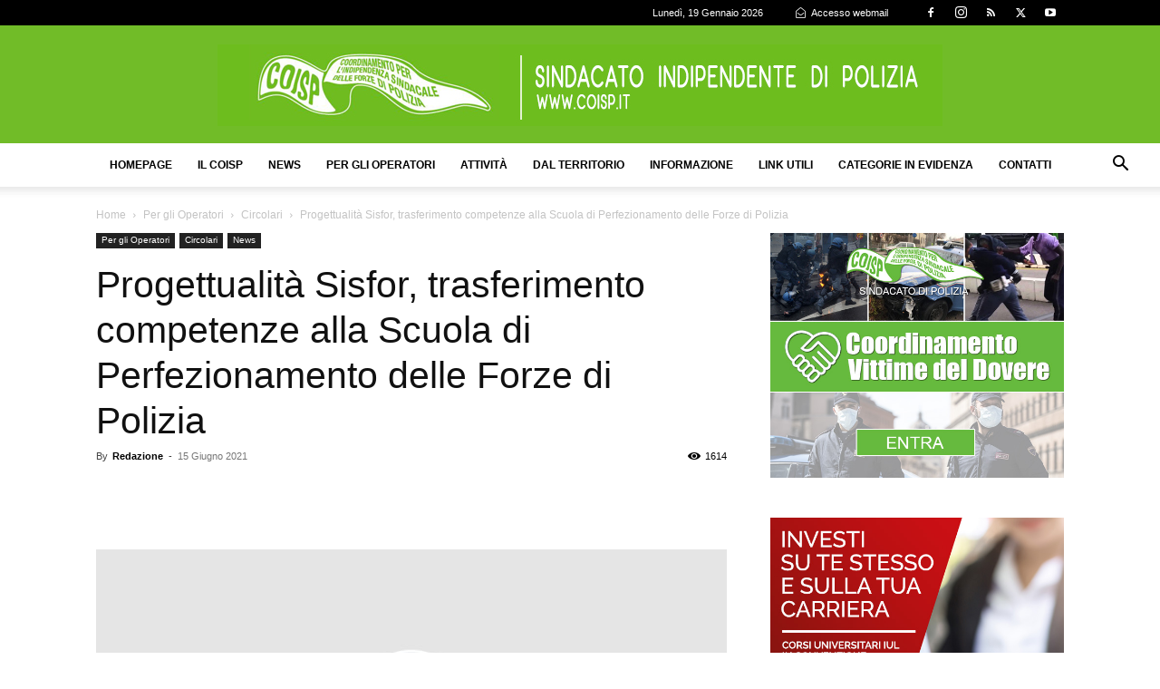

--- FILE ---
content_type: text/html; charset=UTF-8
request_url: https://coisp.it/progettualita-sisfor-trasferimento-competenze-alla-scuola-di-perfezionamento-delle-forze-di-polizia/
body_size: 26954
content:
<!doctype html >
<!--[if IE 8]>    <html class="ie8" lang="en"> <![endif]-->
<!--[if IE 9]>    <html class="ie9" lang="en"> <![endif]-->
<!--[if gt IE 8]><!--> <html lang="it-IT"> <!--<![endif]-->
<head>
    <title>Progettualità Sisfor, trasferimento competenze alla Scuola di Perfezionamento delle Forze di Polizia &#187; COISP</title>
    <meta charset="UTF-8" />
    <meta name="viewport" content="width=device-width, initial-scale=1.0">
    <link rel="pingback" href="https://coisp.it/xmlrpc.php" />
    <meta name='robots' content='index, follow, max-image-preview:large, max-snippet:-1, max-video-preview:-1' />

<!-- Google Tag Manager for WordPress by gtm4wp.com -->
<script data-cfasync="false" data-pagespeed-no-defer>
	var gtm4wp_datalayer_name = "dataLayer";
	var dataLayer = dataLayer || [];
</script>
<!-- End Google Tag Manager for WordPress by gtm4wp.com --><link rel="icon" type="image/png" href="https://coisp.it/wp-content/uploads/2018/05/coisp-favicon.png"><link rel="apple-touch-icon" sizes="76x76" href="https://coisp.it/wp-content/uploads/assets/COISP%20-%20bookmarklet%20-%2076X76.png"/><link rel="apple-touch-icon" sizes="120x120" href="https://coisp.it/wp-content/uploads/assets/COISP%20-%20bookmarklet%20-%20120X120.png"/><link rel="apple-touch-icon" sizes="152x152" href="https://coisp.it/wp-content/uploads/assets/COISP%20-%20bookmarklet%20-%20152X152.png"/><link rel="apple-touch-icon" sizes="114x114" href="https://coisp.it/wp-content/uploads/assets/COISP%20-%20bookmarklet%20-%20114X114.png"/><link rel="apple-touch-icon" sizes="144x144" href="https://coisp.it/wp-content/uploads/assets/COISP%20-%20bookmarklet%20-%20144X144.png"/>
	<!-- This site is optimized with the Yoast SEO plugin v26.7 - https://yoast.com/wordpress/plugins/seo/ -->
	<link rel="canonical" href="https://coisp.it/progettualita-sisfor-trasferimento-competenze-alla-scuola-di-perfezionamento-delle-forze-di-polizia/" />
	<meta property="og:locale" content="it_IT" />
	<meta property="og:type" content="article" />
	<meta property="og:title" content="Progettualità Sisfor, trasferimento competenze alla Scuola di Perfezionamento delle Forze di Polizia &#187; COISP" />
	<meta property="og:description" content="Aggiungi ai tuoi preferiti Rendiamo disponibile la circolare relativa al trasferimento delle competenze del progetto Sisfor alla Scuola di Perfezionamento delle Forze di Polizia LEGGI LA CIRCOLARE" />
	<meta property="og:url" content="https://coisp.it/progettualita-sisfor-trasferimento-competenze-alla-scuola-di-perfezionamento-delle-forze-di-polizia/" />
	<meta property="og:site_name" content="COISP" />
	<meta property="article:publisher" content="https://www.facebook.com/CoispPolizia" />
	<meta property="article:published_time" content="2021-06-15T07:57:23+00:00" />
	<meta property="og:image" content="https://coisp.it/wp-content/uploads/2021/06/Sisfor.jpg" />
	<meta property="og:image:width" content="980" />
	<meta property="og:image:height" content="600" />
	<meta property="og:image:type" content="image/jpeg" />
	<meta name="author" content="Redazione" />
	<meta name="twitter:card" content="summary_large_image" />
	<meta name="twitter:creator" content="@COISPpolizia" />
	<meta name="twitter:site" content="@COISPpolizia" />
	<meta name="twitter:label1" content="Scritto da" />
	<meta name="twitter:data1" content="Redazione" />
	<script type="application/ld+json" class="yoast-schema-graph">{"@context":"https://schema.org","@graph":[{"@type":"Article","@id":"https://coisp.it/progettualita-sisfor-trasferimento-competenze-alla-scuola-di-perfezionamento-delle-forze-di-polizia/#article","isPartOf":{"@id":"https://coisp.it/progettualita-sisfor-trasferimento-competenze-alla-scuola-di-perfezionamento-delle-forze-di-polizia/"},"author":{"name":"Redazione","@id":"https://coisp.it/#/schema/person/8f9330866b36a96e439edaadbc939187"},"headline":"Progettualità Sisfor, trasferimento competenze alla Scuola di Perfezionamento delle Forze di Polizia","datePublished":"2021-06-15T07:57:23+00:00","mainEntityOfPage":{"@id":"https://coisp.it/progettualita-sisfor-trasferimento-competenze-alla-scuola-di-perfezionamento-delle-forze-di-polizia/"},"wordCount":35,"publisher":{"@id":"https://coisp.it/#organization"},"image":{"@id":"https://coisp.it/progettualita-sisfor-trasferimento-competenze-alla-scuola-di-perfezionamento-delle-forze-di-polizia/#primaryimage"},"thumbnailUrl":"https://coisp.it/wp-content/uploads/2021/06/Sisfor.jpg","articleSection":["Circolari","News"],"inLanguage":"it-IT"},{"@type":"WebPage","@id":"https://coisp.it/progettualita-sisfor-trasferimento-competenze-alla-scuola-di-perfezionamento-delle-forze-di-polizia/","url":"https://coisp.it/progettualita-sisfor-trasferimento-competenze-alla-scuola-di-perfezionamento-delle-forze-di-polizia/","name":"Progettualità Sisfor, trasferimento competenze alla Scuola di Perfezionamento delle Forze di Polizia &#187; COISP","isPartOf":{"@id":"https://coisp.it/#website"},"primaryImageOfPage":{"@id":"https://coisp.it/progettualita-sisfor-trasferimento-competenze-alla-scuola-di-perfezionamento-delle-forze-di-polizia/#primaryimage"},"image":{"@id":"https://coisp.it/progettualita-sisfor-trasferimento-competenze-alla-scuola-di-perfezionamento-delle-forze-di-polizia/#primaryimage"},"thumbnailUrl":"https://coisp.it/wp-content/uploads/2021/06/Sisfor.jpg","datePublished":"2021-06-15T07:57:23+00:00","breadcrumb":{"@id":"https://coisp.it/progettualita-sisfor-trasferimento-competenze-alla-scuola-di-perfezionamento-delle-forze-di-polizia/#breadcrumb"},"inLanguage":"it-IT","potentialAction":[{"@type":"ReadAction","target":["https://coisp.it/progettualita-sisfor-trasferimento-competenze-alla-scuola-di-perfezionamento-delle-forze-di-polizia/"]}]},{"@type":"ImageObject","inLanguage":"it-IT","@id":"https://coisp.it/progettualita-sisfor-trasferimento-competenze-alla-scuola-di-perfezionamento-delle-forze-di-polizia/#primaryimage","url":"https://coisp.it/wp-content/uploads/2021/06/Sisfor.jpg","contentUrl":"https://coisp.it/wp-content/uploads/2021/06/Sisfor.jpg","width":980,"height":600},{"@type":"BreadcrumbList","@id":"https://coisp.it/progettualita-sisfor-trasferimento-competenze-alla-scuola-di-perfezionamento-delle-forze-di-polizia/#breadcrumb","itemListElement":[{"@type":"ListItem","position":1,"name":"Home","item":"https://coisp.it/"},{"@type":"ListItem","position":2,"name":"Progettualità Sisfor, trasferimento competenze alla Scuola di Perfezionamento delle Forze di Polizia"}]},{"@type":"WebSite","@id":"https://coisp.it/#website","url":"https://coisp.it/","name":"COISP","description":"Sindacato di Polizia","publisher":{"@id":"https://coisp.it/#organization"},"potentialAction":[{"@type":"SearchAction","target":{"@type":"EntryPoint","urlTemplate":"https://coisp.it/?s={search_term_string}"},"query-input":{"@type":"PropertyValueSpecification","valueRequired":true,"valueName":"search_term_string"}}],"inLanguage":"it-IT"},{"@type":"Organization","@id":"https://coisp.it/#organization","name":"COISP - Sindacato Indipendente di Polizia","url":"https://coisp.it/","logo":{"@type":"ImageObject","inLanguage":"it-IT","@id":"https://coisp.it/#/schema/logo/image/","url":"https://coisp.it/wp-content/uploads/2020/03/Logo-COISP-profilo-1200.jpg","contentUrl":"https://coisp.it/wp-content/uploads/2020/03/Logo-COISP-profilo-1200.jpg","width":1200,"height":1200,"caption":"COISP - Sindacato Indipendente di Polizia"},"image":{"@id":"https://coisp.it/#/schema/logo/image/"},"sameAs":["https://www.facebook.com/CoispPolizia","https://x.com/COISPpolizia","http://instagram.com/coisppolizia","https://www.youtube.com/channel/UCf0XzNOKYRnFNjMmSUCJdvg"]},{"@type":"Person","@id":"https://coisp.it/#/schema/person/8f9330866b36a96e439edaadbc939187","name":"Redazione","image":{"@type":"ImageObject","inLanguage":"it-IT","@id":"https://coisp.it/#/schema/person/image/","url":"https://secure.gravatar.com/avatar/6dcc26ec472a9afaccb9e33d3a5a2cd83350dc2d70fef1f444e7297754f63714?s=96&d=mm&r=g","contentUrl":"https://secure.gravatar.com/avatar/6dcc26ec472a9afaccb9e33d3a5a2cd83350dc2d70fef1f444e7297754f63714?s=96&d=mm&r=g","caption":"Redazione"},"url":"https://coisp.it/author/luke71/"}]}</script>
	<!-- / Yoast SEO plugin. -->


<link rel='dns-prefetch' href='//www.googletagmanager.com' />
<link rel="alternate" type="application/rss+xml" title="COISP &raquo; Feed" href="https://coisp.it/feed/" />
<link rel="alternate" type="application/rss+xml" title="COISP &raquo; Feed dei commenti" href="https://coisp.it/comments/feed/" />
<link rel="alternate" type="application/rss+xml" title="COISP &raquo; Progettualità Sisfor, trasferimento competenze alla Scuola di Perfezionamento delle Forze di Polizia Feed dei commenti" href="https://coisp.it/progettualita-sisfor-trasferimento-competenze-alla-scuola-di-perfezionamento-delle-forze-di-polizia/feed/" />
<link rel="alternate" title="oEmbed (JSON)" type="application/json+oembed" href="https://coisp.it/wp-json/oembed/1.0/embed?url=https%3A%2F%2Fcoisp.it%2Fprogettualita-sisfor-trasferimento-competenze-alla-scuola-di-perfezionamento-delle-forze-di-polizia%2F" />
<link rel="alternate" title="oEmbed (XML)" type="text/xml+oembed" href="https://coisp.it/wp-json/oembed/1.0/embed?url=https%3A%2F%2Fcoisp.it%2Fprogettualita-sisfor-trasferimento-competenze-alla-scuola-di-perfezionamento-delle-forze-di-polizia%2F&#038;format=xml" />
<style id='wp-img-auto-sizes-contain-inline-css' type='text/css'>
img:is([sizes=auto i],[sizes^="auto," i]){contain-intrinsic-size:3000px 1500px}
/*# sourceURL=wp-img-auto-sizes-contain-inline-css */
</style>
<style id='wp-emoji-styles-inline-css' type='text/css'>

	img.wp-smiley, img.emoji {
		display: inline !important;
		border: none !important;
		box-shadow: none !important;
		height: 1em !important;
		width: 1em !important;
		margin: 0 0.07em !important;
		vertical-align: -0.1em !important;
		background: none !important;
		padding: 0 !important;
	}
/*# sourceURL=wp-emoji-styles-inline-css */
</style>
<style id='wp-block-library-inline-css' type='text/css'>
:root{--wp-block-synced-color:#7a00df;--wp-block-synced-color--rgb:122,0,223;--wp-bound-block-color:var(--wp-block-synced-color);--wp-editor-canvas-background:#ddd;--wp-admin-theme-color:#007cba;--wp-admin-theme-color--rgb:0,124,186;--wp-admin-theme-color-darker-10:#006ba1;--wp-admin-theme-color-darker-10--rgb:0,107,160.5;--wp-admin-theme-color-darker-20:#005a87;--wp-admin-theme-color-darker-20--rgb:0,90,135;--wp-admin-border-width-focus:2px}@media (min-resolution:192dpi){:root{--wp-admin-border-width-focus:1.5px}}.wp-element-button{cursor:pointer}:root .has-very-light-gray-background-color{background-color:#eee}:root .has-very-dark-gray-background-color{background-color:#313131}:root .has-very-light-gray-color{color:#eee}:root .has-very-dark-gray-color{color:#313131}:root .has-vivid-green-cyan-to-vivid-cyan-blue-gradient-background{background:linear-gradient(135deg,#00d084,#0693e3)}:root .has-purple-crush-gradient-background{background:linear-gradient(135deg,#34e2e4,#4721fb 50%,#ab1dfe)}:root .has-hazy-dawn-gradient-background{background:linear-gradient(135deg,#faaca8,#dad0ec)}:root .has-subdued-olive-gradient-background{background:linear-gradient(135deg,#fafae1,#67a671)}:root .has-atomic-cream-gradient-background{background:linear-gradient(135deg,#fdd79a,#004a59)}:root .has-nightshade-gradient-background{background:linear-gradient(135deg,#330968,#31cdcf)}:root .has-midnight-gradient-background{background:linear-gradient(135deg,#020381,#2874fc)}:root{--wp--preset--font-size--normal:16px;--wp--preset--font-size--huge:42px}.has-regular-font-size{font-size:1em}.has-larger-font-size{font-size:2.625em}.has-normal-font-size{font-size:var(--wp--preset--font-size--normal)}.has-huge-font-size{font-size:var(--wp--preset--font-size--huge)}.has-text-align-center{text-align:center}.has-text-align-left{text-align:left}.has-text-align-right{text-align:right}.has-fit-text{white-space:nowrap!important}#end-resizable-editor-section{display:none}.aligncenter{clear:both}.items-justified-left{justify-content:flex-start}.items-justified-center{justify-content:center}.items-justified-right{justify-content:flex-end}.items-justified-space-between{justify-content:space-between}.screen-reader-text{border:0;clip-path:inset(50%);height:1px;margin:-1px;overflow:hidden;padding:0;position:absolute;width:1px;word-wrap:normal!important}.screen-reader-text:focus{background-color:#ddd;clip-path:none;color:#444;display:block;font-size:1em;height:auto;left:5px;line-height:normal;padding:15px 23px 14px;text-decoration:none;top:5px;width:auto;z-index:100000}html :where(.has-border-color){border-style:solid}html :where([style*=border-top-color]){border-top-style:solid}html :where([style*=border-right-color]){border-right-style:solid}html :where([style*=border-bottom-color]){border-bottom-style:solid}html :where([style*=border-left-color]){border-left-style:solid}html :where([style*=border-width]){border-style:solid}html :where([style*=border-top-width]){border-top-style:solid}html :where([style*=border-right-width]){border-right-style:solid}html :where([style*=border-bottom-width]){border-bottom-style:solid}html :where([style*=border-left-width]){border-left-style:solid}html :where(img[class*=wp-image-]){height:auto;max-width:100%}:where(figure){margin:0 0 1em}html :where(.is-position-sticky){--wp-admin--admin-bar--position-offset:var(--wp-admin--admin-bar--height,0px)}@media screen and (max-width:600px){html :where(.is-position-sticky){--wp-admin--admin-bar--position-offset:0px}}

/*# sourceURL=wp-block-library-inline-css */
</style><style id='global-styles-inline-css' type='text/css'>
:root{--wp--preset--aspect-ratio--square: 1;--wp--preset--aspect-ratio--4-3: 4/3;--wp--preset--aspect-ratio--3-4: 3/4;--wp--preset--aspect-ratio--3-2: 3/2;--wp--preset--aspect-ratio--2-3: 2/3;--wp--preset--aspect-ratio--16-9: 16/9;--wp--preset--aspect-ratio--9-16: 9/16;--wp--preset--color--black: #000000;--wp--preset--color--cyan-bluish-gray: #abb8c3;--wp--preset--color--white: #ffffff;--wp--preset--color--pale-pink: #f78da7;--wp--preset--color--vivid-red: #cf2e2e;--wp--preset--color--luminous-vivid-orange: #ff6900;--wp--preset--color--luminous-vivid-amber: #fcb900;--wp--preset--color--light-green-cyan: #7bdcb5;--wp--preset--color--vivid-green-cyan: #00d084;--wp--preset--color--pale-cyan-blue: #8ed1fc;--wp--preset--color--vivid-cyan-blue: #0693e3;--wp--preset--color--vivid-purple: #9b51e0;--wp--preset--gradient--vivid-cyan-blue-to-vivid-purple: linear-gradient(135deg,rgb(6,147,227) 0%,rgb(155,81,224) 100%);--wp--preset--gradient--light-green-cyan-to-vivid-green-cyan: linear-gradient(135deg,rgb(122,220,180) 0%,rgb(0,208,130) 100%);--wp--preset--gradient--luminous-vivid-amber-to-luminous-vivid-orange: linear-gradient(135deg,rgb(252,185,0) 0%,rgb(255,105,0) 100%);--wp--preset--gradient--luminous-vivid-orange-to-vivid-red: linear-gradient(135deg,rgb(255,105,0) 0%,rgb(207,46,46) 100%);--wp--preset--gradient--very-light-gray-to-cyan-bluish-gray: linear-gradient(135deg,rgb(238,238,238) 0%,rgb(169,184,195) 100%);--wp--preset--gradient--cool-to-warm-spectrum: linear-gradient(135deg,rgb(74,234,220) 0%,rgb(151,120,209) 20%,rgb(207,42,186) 40%,rgb(238,44,130) 60%,rgb(251,105,98) 80%,rgb(254,248,76) 100%);--wp--preset--gradient--blush-light-purple: linear-gradient(135deg,rgb(255,206,236) 0%,rgb(152,150,240) 100%);--wp--preset--gradient--blush-bordeaux: linear-gradient(135deg,rgb(254,205,165) 0%,rgb(254,45,45) 50%,rgb(107,0,62) 100%);--wp--preset--gradient--luminous-dusk: linear-gradient(135deg,rgb(255,203,112) 0%,rgb(199,81,192) 50%,rgb(65,88,208) 100%);--wp--preset--gradient--pale-ocean: linear-gradient(135deg,rgb(255,245,203) 0%,rgb(182,227,212) 50%,rgb(51,167,181) 100%);--wp--preset--gradient--electric-grass: linear-gradient(135deg,rgb(202,248,128) 0%,rgb(113,206,126) 100%);--wp--preset--gradient--midnight: linear-gradient(135deg,rgb(2,3,129) 0%,rgb(40,116,252) 100%);--wp--preset--font-size--small: 11px;--wp--preset--font-size--medium: 20px;--wp--preset--font-size--large: 32px;--wp--preset--font-size--x-large: 42px;--wp--preset--font-size--regular: 15px;--wp--preset--font-size--larger: 50px;--wp--preset--spacing--20: 0.44rem;--wp--preset--spacing--30: 0.67rem;--wp--preset--spacing--40: 1rem;--wp--preset--spacing--50: 1.5rem;--wp--preset--spacing--60: 2.25rem;--wp--preset--spacing--70: 3.38rem;--wp--preset--spacing--80: 5.06rem;--wp--preset--shadow--natural: 6px 6px 9px rgba(0, 0, 0, 0.2);--wp--preset--shadow--deep: 12px 12px 50px rgba(0, 0, 0, 0.4);--wp--preset--shadow--sharp: 6px 6px 0px rgba(0, 0, 0, 0.2);--wp--preset--shadow--outlined: 6px 6px 0px -3px rgb(255, 255, 255), 6px 6px rgb(0, 0, 0);--wp--preset--shadow--crisp: 6px 6px 0px rgb(0, 0, 0);}:where(.is-layout-flex){gap: 0.5em;}:where(.is-layout-grid){gap: 0.5em;}body .is-layout-flex{display: flex;}.is-layout-flex{flex-wrap: wrap;align-items: center;}.is-layout-flex > :is(*, div){margin: 0;}body .is-layout-grid{display: grid;}.is-layout-grid > :is(*, div){margin: 0;}:where(.wp-block-columns.is-layout-flex){gap: 2em;}:where(.wp-block-columns.is-layout-grid){gap: 2em;}:where(.wp-block-post-template.is-layout-flex){gap: 1.25em;}:where(.wp-block-post-template.is-layout-grid){gap: 1.25em;}.has-black-color{color: var(--wp--preset--color--black) !important;}.has-cyan-bluish-gray-color{color: var(--wp--preset--color--cyan-bluish-gray) !important;}.has-white-color{color: var(--wp--preset--color--white) !important;}.has-pale-pink-color{color: var(--wp--preset--color--pale-pink) !important;}.has-vivid-red-color{color: var(--wp--preset--color--vivid-red) !important;}.has-luminous-vivid-orange-color{color: var(--wp--preset--color--luminous-vivid-orange) !important;}.has-luminous-vivid-amber-color{color: var(--wp--preset--color--luminous-vivid-amber) !important;}.has-light-green-cyan-color{color: var(--wp--preset--color--light-green-cyan) !important;}.has-vivid-green-cyan-color{color: var(--wp--preset--color--vivid-green-cyan) !important;}.has-pale-cyan-blue-color{color: var(--wp--preset--color--pale-cyan-blue) !important;}.has-vivid-cyan-blue-color{color: var(--wp--preset--color--vivid-cyan-blue) !important;}.has-vivid-purple-color{color: var(--wp--preset--color--vivid-purple) !important;}.has-black-background-color{background-color: var(--wp--preset--color--black) !important;}.has-cyan-bluish-gray-background-color{background-color: var(--wp--preset--color--cyan-bluish-gray) !important;}.has-white-background-color{background-color: var(--wp--preset--color--white) !important;}.has-pale-pink-background-color{background-color: var(--wp--preset--color--pale-pink) !important;}.has-vivid-red-background-color{background-color: var(--wp--preset--color--vivid-red) !important;}.has-luminous-vivid-orange-background-color{background-color: var(--wp--preset--color--luminous-vivid-orange) !important;}.has-luminous-vivid-amber-background-color{background-color: var(--wp--preset--color--luminous-vivid-amber) !important;}.has-light-green-cyan-background-color{background-color: var(--wp--preset--color--light-green-cyan) !important;}.has-vivid-green-cyan-background-color{background-color: var(--wp--preset--color--vivid-green-cyan) !important;}.has-pale-cyan-blue-background-color{background-color: var(--wp--preset--color--pale-cyan-blue) !important;}.has-vivid-cyan-blue-background-color{background-color: var(--wp--preset--color--vivid-cyan-blue) !important;}.has-vivid-purple-background-color{background-color: var(--wp--preset--color--vivid-purple) !important;}.has-black-border-color{border-color: var(--wp--preset--color--black) !important;}.has-cyan-bluish-gray-border-color{border-color: var(--wp--preset--color--cyan-bluish-gray) !important;}.has-white-border-color{border-color: var(--wp--preset--color--white) !important;}.has-pale-pink-border-color{border-color: var(--wp--preset--color--pale-pink) !important;}.has-vivid-red-border-color{border-color: var(--wp--preset--color--vivid-red) !important;}.has-luminous-vivid-orange-border-color{border-color: var(--wp--preset--color--luminous-vivid-orange) !important;}.has-luminous-vivid-amber-border-color{border-color: var(--wp--preset--color--luminous-vivid-amber) !important;}.has-light-green-cyan-border-color{border-color: var(--wp--preset--color--light-green-cyan) !important;}.has-vivid-green-cyan-border-color{border-color: var(--wp--preset--color--vivid-green-cyan) !important;}.has-pale-cyan-blue-border-color{border-color: var(--wp--preset--color--pale-cyan-blue) !important;}.has-vivid-cyan-blue-border-color{border-color: var(--wp--preset--color--vivid-cyan-blue) !important;}.has-vivid-purple-border-color{border-color: var(--wp--preset--color--vivid-purple) !important;}.has-vivid-cyan-blue-to-vivid-purple-gradient-background{background: var(--wp--preset--gradient--vivid-cyan-blue-to-vivid-purple) !important;}.has-light-green-cyan-to-vivid-green-cyan-gradient-background{background: var(--wp--preset--gradient--light-green-cyan-to-vivid-green-cyan) !important;}.has-luminous-vivid-amber-to-luminous-vivid-orange-gradient-background{background: var(--wp--preset--gradient--luminous-vivid-amber-to-luminous-vivid-orange) !important;}.has-luminous-vivid-orange-to-vivid-red-gradient-background{background: var(--wp--preset--gradient--luminous-vivid-orange-to-vivid-red) !important;}.has-very-light-gray-to-cyan-bluish-gray-gradient-background{background: var(--wp--preset--gradient--very-light-gray-to-cyan-bluish-gray) !important;}.has-cool-to-warm-spectrum-gradient-background{background: var(--wp--preset--gradient--cool-to-warm-spectrum) !important;}.has-blush-light-purple-gradient-background{background: var(--wp--preset--gradient--blush-light-purple) !important;}.has-blush-bordeaux-gradient-background{background: var(--wp--preset--gradient--blush-bordeaux) !important;}.has-luminous-dusk-gradient-background{background: var(--wp--preset--gradient--luminous-dusk) !important;}.has-pale-ocean-gradient-background{background: var(--wp--preset--gradient--pale-ocean) !important;}.has-electric-grass-gradient-background{background: var(--wp--preset--gradient--electric-grass) !important;}.has-midnight-gradient-background{background: var(--wp--preset--gradient--midnight) !important;}.has-small-font-size{font-size: var(--wp--preset--font-size--small) !important;}.has-medium-font-size{font-size: var(--wp--preset--font-size--medium) !important;}.has-large-font-size{font-size: var(--wp--preset--font-size--large) !important;}.has-x-large-font-size{font-size: var(--wp--preset--font-size--x-large) !important;}
/*# sourceURL=global-styles-inline-css */
</style>

<style id='classic-theme-styles-inline-css' type='text/css'>
/*! This file is auto-generated */
.wp-block-button__link{color:#fff;background-color:#32373c;border-radius:9999px;box-shadow:none;text-decoration:none;padding:calc(.667em + 2px) calc(1.333em + 2px);font-size:1.125em}.wp-block-file__button{background:#32373c;color:#fff;text-decoration:none}
/*# sourceURL=/wp-includes/css/classic-themes.min.css */
</style>
<link rel='stylesheet' id='contact-form-7-css' href='https://coisp.it/wp-content/plugins/contact-form-7/includes/css/styles.css?ver=6.1.4' type='text/css' media='all' />
<link rel='stylesheet' id='font-awesome-four-css' href='https://coisp.it/wp-content/plugins/font-awesome-4-menus/css/font-awesome.min.css?ver=4.7.0' type='text/css' media='all' />
<link rel='stylesheet' id='searchandfilter-css' href='https://coisp.it/wp-content/plugins/search-filter/style.css?ver=1' type='text/css' media='all' />
<link rel='stylesheet' id='bg-shce-genericons-css' href='https://coisp.it/wp-content/plugins/show-hidecollapse-expand/assets/css/genericons/genericons.css?ver=6.9' type='text/css' media='all' />
<link rel='stylesheet' id='bg-show-hide-css' href='https://coisp.it/wp-content/plugins/show-hidecollapse-expand/assets/css/bg-show-hide.css?ver=6.9' type='text/css' media='all' />
<link rel='stylesheet' id='td-plugin-multi-purpose-css' href='https://coisp.it/wp-content/plugins/td-composer/td-multi-purpose/style.css?ver=9c5a7338c90cbd82cb580e34cffb127f' type='text/css' media='all' />
<link rel='stylesheet' id='simple-favorites-css' href='https://coisp.it/wp-content/plugins/favorites/assets/css/favorites.css?ver=2.3.6' type='text/css' media='all' />
<link rel='stylesheet' id='td-theme-css' href='https://coisp.it/wp-content/themes/Newspaper/style.css?ver=12.7.4' type='text/css' media='all' />
<style id='td-theme-inline-css' type='text/css'>@media (max-width:767px){.td-header-desktop-wrap{display:none}}@media (min-width:767px){.td-header-mobile-wrap{display:none}}</style>
<link rel='stylesheet' id='td-legacy-framework-front-style-css' href='https://coisp.it/wp-content/plugins/td-composer/legacy/Newspaper/assets/css/td_legacy_main.css?ver=9c5a7338c90cbd82cb580e34cffb127f' type='text/css' media='all' />
<link rel='stylesheet' id='td-standard-pack-framework-front-style-css' href='https://coisp.it/wp-content/plugins/td-standard-pack/Newspaper/assets/css/td_standard_pack_main.css?ver=1314111a2e147bac488ccdd97e4704ff' type='text/css' media='all' />
<link rel='stylesheet' id='tdb_style_cloud_templates_front-css' href='https://coisp.it/wp-content/plugins/td-cloud-library/assets/css/tdb_main.css?ver=496e217dc78570a2932146e73f7c4a14' type='text/css' media='all' />
<script type="text/javascript" src="https://coisp.it/wp-includes/js/jquery/jquery.min.js?ver=3.7.1" id="jquery-core-js"></script>
<script type="text/javascript" src="https://coisp.it/wp-includes/js/jquery/jquery-migrate.min.js?ver=3.4.1" id="jquery-migrate-js"></script>
<script type="text/javascript" id="favorites-js-extra">
/* <![CDATA[ */
var favorites_data = {"ajaxurl":"https://coisp.it/wp-admin/admin-ajax.php","nonce":"0fd7763334","favorite":"Aggiungi ai tuoi preferiti \u003Ci class=\"sf-icon-star-empty\"\u003E\u003C/i\u003E","favorited":"Aggiunto ai tuoi preferiti \u003Ci class=\"sf-icon-star-full\"\u003E\u003C/i\u003E","includecount":"","indicate_loading":"","loading_text":"Loading","loading_image":"","loading_image_active":"","loading_image_preload":"","cache_enabled":"","button_options":{"button_type":"custom","custom_colors":true,"box_shadow":false,"include_count":false,"default":{"background_default":"#ffffff","border_default":false,"text_default":false,"icon_default":false,"count_default":false},"active":{"background_active":false,"border_active":false,"text_active":false,"icon_active":false,"count_active":false}},"authentication_modal_content":"\u003Cp\u003EPlease login to add favorites.\u003C/p\u003E\u003Cp\u003E\u003Ca href=\"#\" data-favorites-modal-close\u003EDismiss this notice\u003C/a\u003E\u003C/p\u003E","authentication_redirect":"","dev_mode":"","logged_in":"","user_id":"0","authentication_redirect_url":"https://coisp.it/j5tr_xcf435dd/"};
//# sourceURL=favorites-js-extra
/* ]]> */
</script>
<script type="text/javascript" src="https://coisp.it/wp-content/plugins/favorites/assets/js/favorites.min.js?ver=2.3.6" id="favorites-js"></script>

<!-- Snippet del tag Google (gtag.js) aggiunto da Site Kit -->
<!-- Snippet Google Analytics aggiunto da Site Kit -->
<script type="text/javascript" src="https://www.googletagmanager.com/gtag/js?id=GT-MQRT4SJ" id="google_gtagjs-js" async></script>
<script type="text/javascript" id="google_gtagjs-js-after">
/* <![CDATA[ */
window.dataLayer = window.dataLayer || [];function gtag(){dataLayer.push(arguments);}
gtag("set","linker",{"domains":["coisp.it"]});
gtag("js", new Date());
gtag("set", "developer_id.dZTNiMT", true);
gtag("config", "GT-MQRT4SJ");
 window._googlesitekit = window._googlesitekit || {}; window._googlesitekit.throttledEvents = []; window._googlesitekit.gtagEvent = (name, data) => { var key = JSON.stringify( { name, data } ); if ( !! window._googlesitekit.throttledEvents[ key ] ) { return; } window._googlesitekit.throttledEvents[ key ] = true; setTimeout( () => { delete window._googlesitekit.throttledEvents[ key ]; }, 5 ); gtag( "event", name, { ...data, event_source: "site-kit" } ); }; 
//# sourceURL=google_gtagjs-js-after
/* ]]> */
</script>
<link rel="https://api.w.org/" href="https://coisp.it/wp-json/" /><link rel="alternate" title="JSON" type="application/json" href="https://coisp.it/wp-json/wp/v2/posts/49678" /><link rel="EditURI" type="application/rsd+xml" title="RSD" href="https://coisp.it/xmlrpc.php?rsd" />

<link rel='shortlink' href='https://coisp.it/?p=49678' />
<meta name="generator" content="Site Kit by Google 1.170.0" />
<!-- Google Tag Manager for WordPress by gtm4wp.com -->
<!-- GTM Container placement set to footer -->
<script data-cfasync="false" data-pagespeed-no-defer>
</script>
<!-- End Google Tag Manager for WordPress by gtm4wp.com -->    <script>
        window.tdb_global_vars = {"wpRestUrl":"https:\/\/coisp.it\/wp-json\/","permalinkStructure":"\/%postname%\/"};
        window.tdb_p_autoload_vars = {"isAjax":false,"isAdminBarShowing":false,"autoloadStatus":"off","origPostEditUrl":null};
    </script>
    
    <style id="tdb-global-colors">:root{--accent-color:#fff}</style>

    
	<script async='async' src='https://www.googletagservices.com/tag/js/gpt.js'></script>
<script>
  var googletag = googletag || {};
  googletag.cmd = googletag.cmd || [];
</script>

<script>
  googletag.cmd.push(function() {
    googletag.defineSlot('/88880433/COISP-728x90', [728, 90], 'div-gpt-ad-1526915464906-0').addService(googletag.pubads());
    googletag.pubads().enableSingleRequest();
    googletag.enableServices();
  });

  googletag.cmd.push(function() {
    googletag.defineSlot('/88880433/COISP-300x250-top', [300, 250], 'div-gpt-ad-1526916365689-0').addService(googletag.pubads());
    googletag.pubads().enableSingleRequest();
    googletag.enableServices();
  });
  
    googletag.cmd.push(function() {
    googletag.defineSlot('/88880433/COISP-300X250-BOTTOM', [300, 250], 'div-gpt-ad-1526916685611-0').addService(googletag.pubads());
    googletag.pubads().enableSingleRequest();
    googletag.enableServices();
  });
  
</script>
<!-- Meta Pixel Code -->
<script>
!function(f,b,e,v,n,t,s)
{if(f.fbq)return;n=f.fbq=function(){n.callMethod?
n.callMethod.apply(n,arguments):n.queue.push(arguments)};
if(!f._fbq)f._fbq=n;n.push=n;n.loaded=!0;n.version='2.0';
n.queue=[];t=b.createElement(e);t.async=!0;
t.src=v;s=b.getElementsByTagName(e)[0];
s.parentNode.insertBefore(t,s)}(window, document,'script',
'https://connect.facebook.net/en_US/fbevents.js');
fbq('init', '1866752344151509');
fbq('track', 'PageView');
</script>
<noscript><img height="1" width="1" style="display:none"
src="https://www.facebook.com/tr?id=1866752344151509&ev=PageView&noscript=1"
/></noscript>
<!-- End Meta Pixel Code —>
<!-- JS generated by theme -->

<script type="text/javascript" id="td-generated-header-js">
    
    

	    var tdBlocksArray = []; //here we store all the items for the current page

	    // td_block class - each ajax block uses a object of this class for requests
	    function tdBlock() {
		    this.id = '';
		    this.block_type = 1; //block type id (1-234 etc)
		    this.atts = '';
		    this.td_column_number = '';
		    this.td_current_page = 1; //
		    this.post_count = 0; //from wp
		    this.found_posts = 0; //from wp
		    this.max_num_pages = 0; //from wp
		    this.td_filter_value = ''; //current live filter value
		    this.is_ajax_running = false;
		    this.td_user_action = ''; // load more or infinite loader (used by the animation)
		    this.header_color = '';
		    this.ajax_pagination_infinite_stop = ''; //show load more at page x
	    }

        // td_js_generator - mini detector
        ( function () {
            var htmlTag = document.getElementsByTagName("html")[0];

	        if ( navigator.userAgent.indexOf("MSIE 10.0") > -1 ) {
                htmlTag.className += ' ie10';
            }

            if ( !!navigator.userAgent.match(/Trident.*rv\:11\./) ) {
                htmlTag.className += ' ie11';
            }

	        if ( navigator.userAgent.indexOf("Edge") > -1 ) {
                htmlTag.className += ' ieEdge';
            }

            if ( /(iPad|iPhone|iPod)/g.test(navigator.userAgent) ) {
                htmlTag.className += ' td-md-is-ios';
            }

            var user_agent = navigator.userAgent.toLowerCase();
            if ( user_agent.indexOf("android") > -1 ) {
                htmlTag.className += ' td-md-is-android';
            }

            if ( -1 !== navigator.userAgent.indexOf('Mac OS X')  ) {
                htmlTag.className += ' td-md-is-os-x';
            }

            if ( /chrom(e|ium)/.test(navigator.userAgent.toLowerCase()) ) {
               htmlTag.className += ' td-md-is-chrome';
            }

            if ( -1 !== navigator.userAgent.indexOf('Firefox') ) {
                htmlTag.className += ' td-md-is-firefox';
            }

            if ( -1 !== navigator.userAgent.indexOf('Safari') && -1 === navigator.userAgent.indexOf('Chrome') ) {
                htmlTag.className += ' td-md-is-safari';
            }

            if( -1 !== navigator.userAgent.indexOf('IEMobile') ){
                htmlTag.className += ' td-md-is-iemobile';
            }

        })();

        var tdLocalCache = {};

        ( function () {
            "use strict";

            tdLocalCache = {
                data: {},
                remove: function (resource_id) {
                    delete tdLocalCache.data[resource_id];
                },
                exist: function (resource_id) {
                    return tdLocalCache.data.hasOwnProperty(resource_id) && tdLocalCache.data[resource_id] !== null;
                },
                get: function (resource_id) {
                    return tdLocalCache.data[resource_id];
                },
                set: function (resource_id, cachedData) {
                    tdLocalCache.remove(resource_id);
                    tdLocalCache.data[resource_id] = cachedData;
                }
            };
        })();

    
    
var td_viewport_interval_list=[{"limitBottom":767,"sidebarWidth":228},{"limitBottom":1018,"sidebarWidth":300},{"limitBottom":1140,"sidebarWidth":324}];
var td_animation_stack_effect="type0";
var tds_animation_stack=true;
var td_animation_stack_specific_selectors=".entry-thumb, img, .td-lazy-img";
var td_animation_stack_general_selectors=".td-animation-stack img, .td-animation-stack .entry-thumb, .post img, .td-animation-stack .td-lazy-img";
var tdc_is_installed="yes";
var tdc_domain_active=false;
var td_ajax_url="https:\/\/coisp.it\/wp-admin\/admin-ajax.php?td_theme_name=Newspaper&v=12.7.4";
var td_get_template_directory_uri="https:\/\/coisp.it\/wp-content\/plugins\/td-composer\/legacy\/common";
var tds_snap_menu="snap";
var tds_logo_on_sticky="";
var tds_header_style="10";
var td_please_wait="Please wait...";
var td_email_user_pass_incorrect="User or password incorrect!";
var td_email_user_incorrect="Email or username incorrect!";
var td_email_incorrect="Email incorrect!";
var td_user_incorrect="Username incorrect!";
var td_email_user_empty="Email or username empty!";
var td_pass_empty="Pass empty!";
var td_pass_pattern_incorrect="Invalid Pass Pattern!";
var td_retype_pass_incorrect="Retyped Pass incorrect!";
var tds_more_articles_on_post_enable="show";
var tds_more_articles_on_post_time_to_wait="";
var tds_more_articles_on_post_pages_distance_from_top=0;
var tds_captcha="";
var tds_theme_color_site_wide="#6dbd1e";
var tds_smart_sidebar="enabled";
var tdThemeName="Newspaper";
var tdThemeNameWl="Newspaper";
var td_magnific_popup_translation_tPrev="Previous (Left arrow key)";
var td_magnific_popup_translation_tNext="Next (Right arrow key)";
var td_magnific_popup_translation_tCounter="%curr% of %total%";
var td_magnific_popup_translation_ajax_tError="The content from %url% could not be loaded.";
var td_magnific_popup_translation_image_tError="The image #%curr% could not be loaded.";
var tdBlockNonce="7d4d52db09";
var tdMobileMenu="enabled";
var tdMobileSearch="enabled";
var tdDateNamesI18n={"month_names":["Gennaio","Febbraio","Marzo","Aprile","Maggio","Giugno","Luglio","Agosto","Settembre","Ottobre","Novembre","Dicembre"],"month_names_short":["Gen","Feb","Mar","Apr","Mag","Giu","Lug","Ago","Set","Ott","Nov","Dic"],"day_names":["domenica","luned\u00ec","marted\u00ec","mercoled\u00ec","gioved\u00ec","venerd\u00ec","sabato"],"day_names_short":["Dom","Lun","Mar","Mer","Gio","Ven","Sab"]};
var tdb_modal_confirm="Save";
var tdb_modal_cancel="Cancel";
var tdb_modal_confirm_alt="Yes";
var tdb_modal_cancel_alt="No";
var td_deploy_mode="deploy";
var td_ad_background_click_link="";
var td_ad_background_click_target="";
</script>


<!-- Header style compiled by theme -->

<style>ul.sf-menu>.menu-item>a{font-size:12px}:root{--td_theme_color:#6dbd1e;--td_slider_text:rgba(109,189,30,0.7);--td_header_color:#6dbd1e;--td_mobile_menu_color:#ffffff;--td_mobile_icons_color:#6dbd1e;--td_mobile_gradient_one_mob:#64bc0b;--td_mobile_gradient_two_mob:#6dbd1e}.td-header-style-12 .td-header-menu-wrap-full,.td-header-style-12 .td-affix,.td-grid-style-1.td-hover-1 .td-big-grid-post:hover .td-post-category,.td-grid-style-5.td-hover-1 .td-big-grid-post:hover .td-post-category,.td_category_template_3 .td-current-sub-category,.td_category_template_8 .td-category-header .td-category a.td-current-sub-category,.td_category_template_4 .td-category-siblings .td-category a:hover,.td_block_big_grid_9.td-grid-style-1 .td-post-category,.td_block_big_grid_9.td-grid-style-5 .td-post-category,.td-grid-style-6.td-hover-1 .td-module-thumb:after,.tdm-menu-active-style5 .td-header-menu-wrap .sf-menu>.current-menu-item>a,.tdm-menu-active-style5 .td-header-menu-wrap .sf-menu>.current-menu-ancestor>a,.tdm-menu-active-style5 .td-header-menu-wrap .sf-menu>.current-category-ancestor>a,.tdm-menu-active-style5 .td-header-menu-wrap .sf-menu>li>a:hover,.tdm-menu-active-style5 .td-header-menu-wrap .sf-menu>.sfHover>a{background-color:#6dbd1e}.td_mega_menu_sub_cats .cur-sub-cat,.td-mega-span h3 a:hover,.td_mod_mega_menu:hover .entry-title a,.header-search-wrap .result-msg a:hover,.td-header-top-menu .td-drop-down-search .td_module_wrap:hover .entry-title a,.td-header-top-menu .td-icon-search:hover,.td-header-wrap .result-msg a:hover,.top-header-menu li a:hover,.top-header-menu .current-menu-item>a,.top-header-menu .current-menu-ancestor>a,.top-header-menu .current-category-ancestor>a,.td-social-icon-wrap>a:hover,.td-header-sp-top-widget .td-social-icon-wrap a:hover,.td_mod_related_posts:hover h3>a,.td-post-template-11 .td-related-title .td-related-left:hover,.td-post-template-11 .td-related-title .td-related-right:hover,.td-post-template-11 .td-related-title .td-cur-simple-item,.td-post-template-11 .td_block_related_posts .td-next-prev-wrap a:hover,.td-category-header .td-pulldown-category-filter-link:hover,.td-category-siblings .td-subcat-dropdown a:hover,.td-category-siblings .td-subcat-dropdown a.td-current-sub-category,.footer-text-wrap .footer-email-wrap a,.footer-social-wrap a:hover,.td_module_17 .td-read-more a:hover,.td_module_18 .td-read-more a:hover,.td_module_19 .td-post-author-name a:hover,.td-pulldown-syle-2 .td-subcat-dropdown:hover .td-subcat-more span,.td-pulldown-syle-2 .td-subcat-dropdown:hover .td-subcat-more i,.td-pulldown-syle-3 .td-subcat-dropdown:hover .td-subcat-more span,.td-pulldown-syle-3 .td-subcat-dropdown:hover .td-subcat-more i,.tdm-menu-active-style3 .tdm-header.td-header-wrap .sf-menu>.current-category-ancestor>a,.tdm-menu-active-style3 .tdm-header.td-header-wrap .sf-menu>.current-menu-ancestor>a,.tdm-menu-active-style3 .tdm-header.td-header-wrap .sf-menu>.current-menu-item>a,.tdm-menu-active-style3 .tdm-header.td-header-wrap .sf-menu>.sfHover>a,.tdm-menu-active-style3 .tdm-header.td-header-wrap .sf-menu>li>a:hover{color:#6dbd1e}.td-mega-menu-page .wpb_content_element ul li a:hover,.td-theme-wrap .td-aj-search-results .td_module_wrap:hover .entry-title a,.td-theme-wrap .header-search-wrap .result-msg a:hover{color:#6dbd1e!important}.td_category_template_8 .td-category-header .td-category a.td-current-sub-category,.td_category_template_4 .td-category-siblings .td-category a:hover,.tdm-menu-active-style4 .tdm-header .sf-menu>.current-menu-item>a,.tdm-menu-active-style4 .tdm-header .sf-menu>.current-menu-ancestor>a,.tdm-menu-active-style4 .tdm-header .sf-menu>.current-category-ancestor>a,.tdm-menu-active-style4 .tdm-header .sf-menu>li>a:hover,.tdm-menu-active-style4 .tdm-header .sf-menu>.sfHover>a{border-color:#6dbd1e}.td-header-wrap .td-header-top-menu-full,.td-header-wrap .top-header-menu .sub-menu,.tdm-header-style-1.td-header-wrap .td-header-top-menu-full,.tdm-header-style-1.td-header-wrap .top-header-menu .sub-menu,.tdm-header-style-2.td-header-wrap .td-header-top-menu-full,.tdm-header-style-2.td-header-wrap .top-header-menu .sub-menu,.tdm-header-style-3.td-header-wrap .td-header-top-menu-full,.tdm-header-style-3.td-header-wrap .top-header-menu .sub-menu{background-color:#000000}.td-header-style-8 .td-header-top-menu-full{background-color:transparent}.td-header-style-8 .td-header-top-menu-full .td-header-top-menu{background-color:#000000;padding-left:15px;padding-right:15px}.td-header-wrap .td-header-top-menu-full .td-header-top-menu,.td-header-wrap .td-header-top-menu-full{border-bottom:none}.td-header-top-menu,.td-header-top-menu a,.td-header-wrap .td-header-top-menu-full .td-header-top-menu,.td-header-wrap .td-header-top-menu-full a,.td-header-style-8 .td-header-top-menu,.td-header-style-8 .td-header-top-menu a,.td-header-top-menu .td-drop-down-search .entry-title a{color:#ffffff}ul.sf-menu>.td-menu-item>a,.td-theme-wrap .td-header-menu-social{font-size:12px}.td-banner-wrap-full,.td-header-style-11 .td-logo-wrap-full{background-color:#71bc28}.td-header-style-11 .td-logo-wrap-full{border-bottom:0}@media (min-width:1019px){.td-header-style-2 .td-header-sp-recs,.td-header-style-5 .td-a-rec-id-header>div,.td-header-style-5 .td-g-rec-id-header>.adsbygoogle,.td-header-style-6 .td-a-rec-id-header>div,.td-header-style-6 .td-g-rec-id-header>.adsbygoogle,.td-header-style-7 .td-a-rec-id-header>div,.td-header-style-7 .td-g-rec-id-header>.adsbygoogle,.td-header-style-8 .td-a-rec-id-header>div,.td-header-style-8 .td-g-rec-id-header>.adsbygoogle,.td-header-style-12 .td-a-rec-id-header>div,.td-header-style-12 .td-g-rec-id-header>.adsbygoogle{margin-bottom:24px!important}}@media (min-width:768px) and (max-width:1018px){.td-header-style-2 .td-header-sp-recs,.td-header-style-5 .td-a-rec-id-header>div,.td-header-style-5 .td-g-rec-id-header>.adsbygoogle,.td-header-style-6 .td-a-rec-id-header>div,.td-header-style-6 .td-g-rec-id-header>.adsbygoogle,.td-header-style-7 .td-a-rec-id-header>div,.td-header-style-7 .td-g-rec-id-header>.adsbygoogle,.td-header-style-8 .td-a-rec-id-header>div,.td-header-style-8 .td-g-rec-id-header>.adsbygoogle,.td-header-style-12 .td-a-rec-id-header>div,.td-header-style-12 .td-g-rec-id-header>.adsbygoogle{margin-bottom:14px!important}}.td-footer-wrapper,.td-footer-wrapper .td_block_template_7 .td-block-title>*,.td-footer-wrapper .td_block_template_17 .td-block-title,.td-footer-wrapper .td-block-title-wrap .td-wrapper-pulldown-filter{background-color:#6dbd1e}.td-footer-wrapper::before{background-size:cover}.td-footer-wrapper::before{background-position:center center}.td-footer-wrapper::before{opacity:0.1}ul.sf-menu>.menu-item>a{font-size:12px}:root{--td_theme_color:#6dbd1e;--td_slider_text:rgba(109,189,30,0.7);--td_header_color:#6dbd1e;--td_mobile_menu_color:#ffffff;--td_mobile_icons_color:#6dbd1e;--td_mobile_gradient_one_mob:#64bc0b;--td_mobile_gradient_two_mob:#6dbd1e}.td-header-style-12 .td-header-menu-wrap-full,.td-header-style-12 .td-affix,.td-grid-style-1.td-hover-1 .td-big-grid-post:hover .td-post-category,.td-grid-style-5.td-hover-1 .td-big-grid-post:hover .td-post-category,.td_category_template_3 .td-current-sub-category,.td_category_template_8 .td-category-header .td-category a.td-current-sub-category,.td_category_template_4 .td-category-siblings .td-category a:hover,.td_block_big_grid_9.td-grid-style-1 .td-post-category,.td_block_big_grid_9.td-grid-style-5 .td-post-category,.td-grid-style-6.td-hover-1 .td-module-thumb:after,.tdm-menu-active-style5 .td-header-menu-wrap .sf-menu>.current-menu-item>a,.tdm-menu-active-style5 .td-header-menu-wrap .sf-menu>.current-menu-ancestor>a,.tdm-menu-active-style5 .td-header-menu-wrap .sf-menu>.current-category-ancestor>a,.tdm-menu-active-style5 .td-header-menu-wrap .sf-menu>li>a:hover,.tdm-menu-active-style5 .td-header-menu-wrap .sf-menu>.sfHover>a{background-color:#6dbd1e}.td_mega_menu_sub_cats .cur-sub-cat,.td-mega-span h3 a:hover,.td_mod_mega_menu:hover .entry-title a,.header-search-wrap .result-msg a:hover,.td-header-top-menu .td-drop-down-search .td_module_wrap:hover .entry-title a,.td-header-top-menu .td-icon-search:hover,.td-header-wrap .result-msg a:hover,.top-header-menu li a:hover,.top-header-menu .current-menu-item>a,.top-header-menu .current-menu-ancestor>a,.top-header-menu .current-category-ancestor>a,.td-social-icon-wrap>a:hover,.td-header-sp-top-widget .td-social-icon-wrap a:hover,.td_mod_related_posts:hover h3>a,.td-post-template-11 .td-related-title .td-related-left:hover,.td-post-template-11 .td-related-title .td-related-right:hover,.td-post-template-11 .td-related-title .td-cur-simple-item,.td-post-template-11 .td_block_related_posts .td-next-prev-wrap a:hover,.td-category-header .td-pulldown-category-filter-link:hover,.td-category-siblings .td-subcat-dropdown a:hover,.td-category-siblings .td-subcat-dropdown a.td-current-sub-category,.footer-text-wrap .footer-email-wrap a,.footer-social-wrap a:hover,.td_module_17 .td-read-more a:hover,.td_module_18 .td-read-more a:hover,.td_module_19 .td-post-author-name a:hover,.td-pulldown-syle-2 .td-subcat-dropdown:hover .td-subcat-more span,.td-pulldown-syle-2 .td-subcat-dropdown:hover .td-subcat-more i,.td-pulldown-syle-3 .td-subcat-dropdown:hover .td-subcat-more span,.td-pulldown-syle-3 .td-subcat-dropdown:hover .td-subcat-more i,.tdm-menu-active-style3 .tdm-header.td-header-wrap .sf-menu>.current-category-ancestor>a,.tdm-menu-active-style3 .tdm-header.td-header-wrap .sf-menu>.current-menu-ancestor>a,.tdm-menu-active-style3 .tdm-header.td-header-wrap .sf-menu>.current-menu-item>a,.tdm-menu-active-style3 .tdm-header.td-header-wrap .sf-menu>.sfHover>a,.tdm-menu-active-style3 .tdm-header.td-header-wrap .sf-menu>li>a:hover{color:#6dbd1e}.td-mega-menu-page .wpb_content_element ul li a:hover,.td-theme-wrap .td-aj-search-results .td_module_wrap:hover .entry-title a,.td-theme-wrap .header-search-wrap .result-msg a:hover{color:#6dbd1e!important}.td_category_template_8 .td-category-header .td-category a.td-current-sub-category,.td_category_template_4 .td-category-siblings .td-category a:hover,.tdm-menu-active-style4 .tdm-header .sf-menu>.current-menu-item>a,.tdm-menu-active-style4 .tdm-header .sf-menu>.current-menu-ancestor>a,.tdm-menu-active-style4 .tdm-header .sf-menu>.current-category-ancestor>a,.tdm-menu-active-style4 .tdm-header .sf-menu>li>a:hover,.tdm-menu-active-style4 .tdm-header .sf-menu>.sfHover>a{border-color:#6dbd1e}.td-header-wrap .td-header-top-menu-full,.td-header-wrap .top-header-menu .sub-menu,.tdm-header-style-1.td-header-wrap .td-header-top-menu-full,.tdm-header-style-1.td-header-wrap .top-header-menu .sub-menu,.tdm-header-style-2.td-header-wrap .td-header-top-menu-full,.tdm-header-style-2.td-header-wrap .top-header-menu .sub-menu,.tdm-header-style-3.td-header-wrap .td-header-top-menu-full,.tdm-header-style-3.td-header-wrap .top-header-menu .sub-menu{background-color:#000000}.td-header-style-8 .td-header-top-menu-full{background-color:transparent}.td-header-style-8 .td-header-top-menu-full .td-header-top-menu{background-color:#000000;padding-left:15px;padding-right:15px}.td-header-wrap .td-header-top-menu-full .td-header-top-menu,.td-header-wrap .td-header-top-menu-full{border-bottom:none}.td-header-top-menu,.td-header-top-menu a,.td-header-wrap .td-header-top-menu-full .td-header-top-menu,.td-header-wrap .td-header-top-menu-full a,.td-header-style-8 .td-header-top-menu,.td-header-style-8 .td-header-top-menu a,.td-header-top-menu .td-drop-down-search .entry-title a{color:#ffffff}ul.sf-menu>.td-menu-item>a,.td-theme-wrap .td-header-menu-social{font-size:12px}.td-banner-wrap-full,.td-header-style-11 .td-logo-wrap-full{background-color:#71bc28}.td-header-style-11 .td-logo-wrap-full{border-bottom:0}@media (min-width:1019px){.td-header-style-2 .td-header-sp-recs,.td-header-style-5 .td-a-rec-id-header>div,.td-header-style-5 .td-g-rec-id-header>.adsbygoogle,.td-header-style-6 .td-a-rec-id-header>div,.td-header-style-6 .td-g-rec-id-header>.adsbygoogle,.td-header-style-7 .td-a-rec-id-header>div,.td-header-style-7 .td-g-rec-id-header>.adsbygoogle,.td-header-style-8 .td-a-rec-id-header>div,.td-header-style-8 .td-g-rec-id-header>.adsbygoogle,.td-header-style-12 .td-a-rec-id-header>div,.td-header-style-12 .td-g-rec-id-header>.adsbygoogle{margin-bottom:24px!important}}@media (min-width:768px) and (max-width:1018px){.td-header-style-2 .td-header-sp-recs,.td-header-style-5 .td-a-rec-id-header>div,.td-header-style-5 .td-g-rec-id-header>.adsbygoogle,.td-header-style-6 .td-a-rec-id-header>div,.td-header-style-6 .td-g-rec-id-header>.adsbygoogle,.td-header-style-7 .td-a-rec-id-header>div,.td-header-style-7 .td-g-rec-id-header>.adsbygoogle,.td-header-style-8 .td-a-rec-id-header>div,.td-header-style-8 .td-g-rec-id-header>.adsbygoogle,.td-header-style-12 .td-a-rec-id-header>div,.td-header-style-12 .td-g-rec-id-header>.adsbygoogle{margin-bottom:14px!important}}.td-footer-wrapper,.td-footer-wrapper .td_block_template_7 .td-block-title>*,.td-footer-wrapper .td_block_template_17 .td-block-title,.td-footer-wrapper .td-block-title-wrap .td-wrapper-pulldown-filter{background-color:#6dbd1e}.td-footer-wrapper::before{background-size:cover}.td-footer-wrapper::before{background-position:center center}.td-footer-wrapper::before{opacity:0.1}</style>




<script type="application/ld+json">
    {
        "@context": "https://schema.org",
        "@type": "BreadcrumbList",
        "itemListElement": [
            {
                "@type": "ListItem",
                "position": 1,
                "item": {
                    "@type": "WebSite",
                    "@id": "https://coisp.it/",
                    "name": "Home"
                }
            },
            {
                "@type": "ListItem",
                "position": 2,
                    "item": {
                    "@type": "WebPage",
                    "@id": "https://coisp.it/category/per-gli-operatori/",
                    "name": "Per gli Operatori"
                }
            }
            ,{
                "@type": "ListItem",
                "position": 3,
                    "item": {
                    "@type": "WebPage",
                    "@id": "https://coisp.it/category/per-gli-operatori/circolari/",
                    "name": "Circolari"                                
                }
            }
            ,{
                "@type": "ListItem",
                "position": 4,
                    "item": {
                    "@type": "WebPage",
                    "@id": "https://coisp.it/progettualita-sisfor-trasferimento-competenze-alla-scuola-di-perfezionamento-delle-forze-di-polizia/",
                    "name": "Progettualità Sisfor, trasferimento competenze alla Scuola di Perfezionamento delle Forze di Polizia"                                
                }
            }    
        ]
    }
</script>

<!-- Button style compiled by theme -->

<style>.tdm-btn-style1{background-color:#6dbd1e}.tdm-btn-style2:before{border-color:#6dbd1e}.tdm-btn-style2{color:#6dbd1e}.tdm-btn-style3{-webkit-box-shadow:0 2px 16px #6dbd1e;-moz-box-shadow:0 2px 16px #6dbd1e;box-shadow:0 2px 16px #6dbd1e}.tdm-btn-style3:hover{-webkit-box-shadow:0 4px 26px #6dbd1e;-moz-box-shadow:0 4px 26px #6dbd1e;box-shadow:0 4px 26px #6dbd1e}</style>

	<style id="tdw-css-placeholder"></style></head>

<body class="wp-singular post-template-default single single-post postid-49678 single-format-standard wp-theme-Newspaper locale-it-it td-standard-pack progettualita-sisfor-trasferimento-competenze-alla-scuola-di-perfezionamento-delle-forze-di-polizia global-block-template-4 single_template td-animation-stack-type0 td-full-layout" itemscope="itemscope" itemtype="https://schema.org/WebPage">


<div class="td-scroll-up" data-style="style1"><i class="td-icon-menu-up"></i></div>
    <div class="td-menu-background" style="visibility:hidden"></div>
<div id="td-mobile-nav" style="visibility:hidden">
    <div class="td-mobile-container">
        <!-- mobile menu top section -->
        <div class="td-menu-socials-wrap">
            <!-- socials -->
            <div class="td-menu-socials">
                
        <span class="td-social-icon-wrap">
            <a target="_blank" href="https://www.facebook.com/CoispPolizia/" title="Facebook">
                <i class="td-icon-font td-icon-facebook"></i>
                <span style="display: none">Facebook</span>
            </a>
        </span>
        <span class="td-social-icon-wrap">
            <a target="_blank" href="https://www.instagram.com/coisppolizia/" title="Instagram">
                <i class="td-icon-font td-icon-instagram"></i>
                <span style="display: none">Instagram</span>
            </a>
        </span>
        <span class="td-social-icon-wrap">
            <a target="_blank" href="https://coisp.it/feed/" title="RSS">
                <i class="td-icon-font td-icon-rss"></i>
                <span style="display: none">RSS</span>
            </a>
        </span>
        <span class="td-social-icon-wrap">
            <a target="_blank" href="https://twitter.com/CoispPolizia" title="Twitter">
                <i class="td-icon-font td-icon-twitter"></i>
                <span style="display: none">Twitter</span>
            </a>
        </span>
        <span class="td-social-icon-wrap">
            <a target="_blank" href="https://www.youtube.com/channel/UCkjq8-QY91JY044-XOv_OYg/videos?view=0&sort=dd&flow=grid" title="Youtube">
                <i class="td-icon-font td-icon-youtube"></i>
                <span style="display: none">Youtube</span>
            </a>
        </span>            </div>
            <!-- close button -->
            <div class="td-mobile-close">
                <span><i class="td-icon-close-mobile"></i></span>
            </div>
        </div>

        <!-- login section -->
        
        <!-- menu section -->
        <div class="td-mobile-content">
            <div class="menu-principale-container"><ul id="menu-principale" class="td-mobile-main-menu"><li id="menu-item-32521" class="menu-item menu-item-type-post_type menu-item-object-page menu-item-home menu-item-first menu-item-32521"><a href="https://coisp.it/">Homepage</a></li>
<li id="menu-item-32717" class="menu-item menu-item-type-custom menu-item-object-custom menu-item-has-children menu-item-32717"><a href="#">Il COISP<i class="td-icon-menu-right td-element-after"></i></a>
<ul class="sub-menu">
	<li id="menu-item-32255" class="menu-item menu-item-type-post_type menu-item-object-page menu-item-32255"><a href="https://coisp.it/il-coisp/">Chi siamo</a></li>
	<li id="menu-item-32748" class="menu-item menu-item-type-post_type menu-item-object-page menu-item-32748"><a href="https://coisp.it/lo-statuto/">Lo statuto</a></li>
	<li id="menu-item-32743" class="menu-item menu-item-type-post_type menu-item-object-page menu-item-32743"><a href="https://coisp.it/lo-staff-nazionale/">Struttura nazionale</a></li>
	<li id="menu-item-32716" class="menu-item menu-item-type-custom menu-item-object-custom menu-item-32716"><a href="https://coisp.it/struttura-territoriale/">Struttura territoriale</a></li>
</ul>
</li>
<li id="menu-item-31935" class="menu-item menu-item-type-taxonomy menu-item-object-category current-post-ancestor current-menu-parent current-post-parent menu-item-31935"><a href="https://coisp.it/category/news/">News</a></li>
<li id="menu-item-40355" class="menu-item menu-item-type-custom menu-item-object-custom menu-item-has-children menu-item-40355"><a href="#">Per gli operatori<i class="td-icon-menu-right td-element-after"></i></a>
<ul class="sub-menu">
	<li id="menu-item-32263" class="menu-item menu-item-type-post_type menu-item-object-page menu-item-32263"><a href="https://coisp.it/servizio-convenzioni-coisp-2/">Servizio convenzioni COISP</a></li>
	<li id="menu-item-48769" class="menu-item menu-item-type-custom menu-item-object-custom menu-item-48769"><a target="_blank" href="https://coisp.it/wp-content/uploads/assets/Legge_121_1_Aprile_1981.pdf">Legge 1 Aprile 1981, n.121</a></li>
	<li id="menu-item-73074" class="menu-item menu-item-type-custom menu-item-object-custom menu-item-73074"><a href="https://coisp.it/wp-content/uploads/Circolari/2025/DECRETO-DEL-PRESIDENTE-DELLA-REPUBBLICA-24-aprile-1982-n.-335.pdf">DPR 335/82 &#8211; Ordinamento del Personale</a></li>
	<li id="menu-item-37923" class="menu-item menu-item-type-custom menu-item-object-custom menu-item-37923"><a href="https://coisp.it/contratti-nazionali-di-lavoro-e-anq/">Contratti nazionali di lavoro personale non dirigente e A.N.Q.</a></li>
	<li id="menu-item-72925" class="menu-item menu-item-type-custom menu-item-object-custom menu-item-72925"><a href="https://coisp.it/area-negoziale/">Area negoziale</a></li>
	<li id="menu-item-39528" class="menu-item menu-item-type-custom menu-item-object-custom menu-item-39528"><a target="_blank" href="https://coisp.it/wp-content/uploads/assets/Commissioni-Paritetiche-Art.-26-DPR-395-1995.pdf">Accordo Commissioni paritetiche art.26 D.P.R. 395/95</a></li>
	<li id="menu-item-43924" class="menu-item menu-item-type-custom menu-item-object-custom menu-item-43924"><a target="_blank" href="https://coisp.it/wp-content/uploads/assets/dpr782-1985-Approvazione-regolamento-di-servizio-personale-Amministrazione-della-P.S..pdf">D.P.R 782/1985 &#8211; Regolamento di servizio dell&#8217;Amministrazione della P.S.</a></li>
	<li id="menu-item-43925" class="menu-item menu-item-type-custom menu-item-object-custom menu-item-43925"><a href="https://coisp.it/wp-content/uploads/assets/dpr737-1981-Sanzioni-disciplinari-per-il-personale-dellAmministrazione-di-pubblica-sicurezza-e-regolamentazione-dei-relativi-procedimenti.pdf">D.P.R. 737/1981 Sanzioni disciplinari e relativi procedimenti</a></li>
	<li id="menu-item-31941" class="menu-item menu-item-type-taxonomy menu-item-object-category current-post-ancestor current-menu-parent current-post-parent menu-item-31941"><a href="https://coisp.it/category/per-gli-operatori/circolari/">Circolari</a></li>
	<li id="menu-item-31942" class="menu-item menu-item-type-taxonomy menu-item-object-category menu-item-31942"><a href="https://coisp.it/category/per-gli-operatori/corsi-concorsi/">Corsi &amp; Concorsi</a></li>
	<li id="menu-item-31943" class="menu-item menu-item-type-taxonomy menu-item-object-category menu-item-31943"><a href="https://coisp.it/category/per-gli-operatori/sentenze/">Sentenze</a></li>
	<li id="menu-item-35463" class="menu-item menu-item-type-custom menu-item-object-custom menu-item-35463"><a href="https://coisp.it/category/per-gli-operatori/assocral/">News Assocral</a></li>
</ul>
</li>
<li id="menu-item-40351" class="menu-item menu-item-type-custom menu-item-object-custom menu-item-has-children menu-item-40351"><a href="#">Attività<i class="td-icon-menu-right td-element-after"></i></a>
<ul class="sub-menu">
	<li id="menu-item-44097" class="menu-item menu-item-type-custom menu-item-object-custom menu-item-44097"><a href="https://coisp.it/il-coisp-sui-media/">IL COISP sui media</a></li>
	<li id="menu-item-40352" class="menu-item menu-item-type-taxonomy menu-item-object-category menu-item-40352"><a href="https://coisp.it/category/attivita/il-coisp-scrive/">Il Coisp scrive..</a></li>
	<li id="menu-item-40348" class="menu-item menu-item-type-taxonomy menu-item-object-category menu-item-40348"><a href="https://coisp.it/category/attivita/comunicati/">Comunicati</a></li>
	<li id="menu-item-40350" class="menu-item menu-item-type-taxonomy menu-item-object-category menu-item-40350"><a href="https://coisp.it/category/attivita/convegni-ed-eventi/">Convegni ed eventi</a></li>
	<li id="menu-item-40349" class="menu-item menu-item-type-taxonomy menu-item-object-category menu-item-40349"><a href="https://coisp.it/category/attivita/comunicati-stampa/">Comunicati Stampa</a></li>
</ul>
</li>
<li id="menu-item-32468" class="menu-item menu-item-type-taxonomy menu-item-object-category menu-item-32468"><a href="https://coisp.it/category/attivita-territoriale/">Dal territorio</a></li>
<li id="menu-item-40356" class="menu-item menu-item-type-custom menu-item-object-custom menu-item-has-children menu-item-40356"><a href="#">Informazione<i class="td-icon-menu-right td-element-after"></i></a>
<ul class="sub-menu">
	<li id="menu-item-32012" class="menu-item menu-item-type-post_type menu-item-object-page menu-item-32012"><a href="https://coisp.it/archivio-coisp-flash/">Archivio COISP Flash</a></li>
	<li id="menu-item-32187" class="menu-item menu-item-type-post_type menu-item-object-page menu-item-32187"><a href="https://coisp.it/archivio-tg-coisp/">Archivio TG COISP</a></li>
</ul>
</li>
<li id="menu-item-61345" class="menu-item menu-item-type-custom menu-item-object-custom menu-item-has-children menu-item-61345"><a href="#">Link utili<i class="td-icon-menu-right td-element-after"></i></a>
<ul class="sub-menu">
	<li id="menu-item-61346" class="menu-item menu-item-type-custom menu-item-object-custom menu-item-61346"><a href="http://www.poliziadistato.it/">Polizia di Stato</a></li>
	<li id="menu-item-61347" class="menu-item menu-item-type-custom menu-item-object-custom menu-item-61347"><a href="http://www.interno.it/">Ministero dell&#8217;Interno</a></li>
	<li id="menu-item-61348" class="menu-item menu-item-type-custom menu-item-object-custom menu-item-61348"><a href="http://www.senato.it/">Senato della Repubblica</a></li>
	<li id="menu-item-61349" class="menu-item menu-item-type-custom menu-item-object-custom menu-item-61349"><a href="http://www.camera.it/">Camera dei Deputati</a></li>
	<li id="menu-item-61350" class="menu-item menu-item-type-custom menu-item-object-custom menu-item-61350"><a href="http://www.pariopportunita.gov.it/">Diritti e pari opportunità</a></li>
	<li id="menu-item-61351" class="menu-item menu-item-type-custom menu-item-object-custom menu-item-61351"><a href="http://www.giustizia.it/">Ministero della Giustizia</a></li>
</ul>
</li>
<li id="menu-item-61352" class="menu-item menu-item-type-custom menu-item-object-custom menu-item-has-children menu-item-61352"><a href="#">Categorie in evidenza<i class="td-icon-menu-right td-element-after"></i></a>
<ul class="sub-menu">
	<li id="menu-item-61353" class="menu-item menu-item-type-taxonomy menu-item-object-category current-post-ancestor current-menu-parent current-post-parent menu-item-61353"><a href="https://coisp.it/category/news/">News</a></li>
	<li id="menu-item-61355" class="menu-item menu-item-type-taxonomy menu-item-object-category menu-item-61355"><a href="https://coisp.it/category/per-gli-operatori/corsi-concorsi/">Corsi &amp; Concorsi</a></li>
	<li id="menu-item-61354" class="menu-item menu-item-type-taxonomy menu-item-object-category current-post-ancestor current-menu-parent current-post-parent menu-item-61354"><a href="https://coisp.it/category/per-gli-operatori/circolari/">Circolari</a></li>
	<li id="menu-item-61357" class="menu-item menu-item-type-taxonomy menu-item-object-category menu-item-61357"><a href="https://coisp.it/category/attivita/il-coisp-scrive/">Il Coisp scrive..</a></li>
</ul>
</li>
<li id="menu-item-31993" class="menu-item menu-item-type-post_type menu-item-object-page menu-item-31993"><a href="https://coisp.it/contatti/">Contatti</a></li>
</ul></div>        </div>
    </div>

    <!-- register/login section -->
    </div><div class="td-search-background" style="visibility:hidden"></div>
<div class="td-search-wrap-mob" style="visibility:hidden">
	<div class="td-drop-down-search">
		<form method="get" class="td-search-form" action="https://coisp.it/">
			<!-- close button -->
			<div class="td-search-close">
				<span><i class="td-icon-close-mobile"></i></span>
			</div>
			<div role="search" class="td-search-input">
				<span>Search</span>
				<input id="td-header-search-mob" type="text" value="" name="s" autocomplete="off" />
			</div>
		</form>
		<div id="td-aj-search-mob" class="td-ajax-search-flex"></div>
	</div>
</div>

    <div id="td-outer-wrap" class="td-theme-wrap">
    
        
            <div class="tdc-header-wrap ">

            <!--
Header style 10
-->

<div class="td-header-wrap td-header-style-10 ">
    
            <div class="td-header-top-menu-full td-container-wrap ">
            <div class="td-container td-header-row td-header-top-menu">
                
    <div class="top-bar-style-4">
        <div class="td-header-sp-top-widget">
    
    
        
        <span class="td-social-icon-wrap">
            <a target="_blank" href="https://www.facebook.com/CoispPolizia/" title="Facebook">
                <i class="td-icon-font td-icon-facebook"></i>
                <span style="display: none">Facebook</span>
            </a>
        </span>
        <span class="td-social-icon-wrap">
            <a target="_blank" href="https://www.instagram.com/coisppolizia/" title="Instagram">
                <i class="td-icon-font td-icon-instagram"></i>
                <span style="display: none">Instagram</span>
            </a>
        </span>
        <span class="td-social-icon-wrap">
            <a target="_blank" href="https://coisp.it/feed/" title="RSS">
                <i class="td-icon-font td-icon-rss"></i>
                <span style="display: none">RSS</span>
            </a>
        </span>
        <span class="td-social-icon-wrap">
            <a target="_blank" href="https://twitter.com/CoispPolizia" title="Twitter">
                <i class="td-icon-font td-icon-twitter"></i>
                <span style="display: none">Twitter</span>
            </a>
        </span>
        <span class="td-social-icon-wrap">
            <a target="_blank" href="https://www.youtube.com/channel/UCkjq8-QY91JY044-XOv_OYg/videos?view=0&sort=dd&flow=grid" title="Youtube">
                <i class="td-icon-font td-icon-youtube"></i>
                <span style="display: none">Youtube</span>
            </a>
        </span>    </div>

        
<div class="td-header-sp-top-menu">


	        <div class="td_data_time">
            <div >

                lunedì, 19 Gennaio 2026
            </div>
        </div>
    <div class="menu-top-container"><ul id="menu-top-menu" class="top-header-menu"><li id="menu-item-32948" class="menu-item menu-item-type-custom menu-item-object-custom menu-item-first td-menu-item td-normal-menu menu-item-32948"><a target="_blank" href="http://webmail.coisp.it"><i class="fa fa-envelope-open-o" aria-hidden="true"></i> Accesso webmail</a></li>
</ul></div></div>
    </div>

<!-- LOGIN MODAL -->

                <div id="login-form" class="white-popup-block mfp-hide mfp-with-anim td-login-modal-wrap">
                    <div class="td-login-wrap">
                        <a href="#" aria-label="Back" class="td-back-button"><i class="td-icon-modal-back"></i></a>
                        <div id="td-login-div" class="td-login-form-div td-display-block">
                            <div class="td-login-panel-title">Sign in</div>
                            <div class="td-login-panel-descr">Welcome! Log into your account</div>
                            <div class="td_display_err"></div>
                            <form id="loginForm" action="#" method="post">
                                <div class="td-login-inputs"><input class="td-login-input" autocomplete="username" type="text" name="login_email" id="login_email" value="" required><label for="login_email">your username</label></div>
                                <div class="td-login-inputs"><input class="td-login-input" autocomplete="current-password" type="password" name="login_pass" id="login_pass" value="" required><label for="login_pass">your password</label></div>
                                <input type="button"  name="login_button" id="login_button" class="wpb_button btn td-login-button" value="Login">
                                
                            </form>

                            

                            <div class="td-login-info-text"><a href="#" id="forgot-pass-link">Forgot your password? Get help</a></div>
                            
                            
                            
                            
                        </div>

                        

                         <div id="td-forgot-pass-div" class="td-login-form-div td-display-none">
                            <div class="td-login-panel-title">Password recovery</div>
                            <div class="td-login-panel-descr">Recover your password</div>
                            <div class="td_display_err"></div>
                            <form id="forgotpassForm" action="#" method="post">
                                <div class="td-login-inputs"><input class="td-login-input" type="text" name="forgot_email" id="forgot_email" value="" required><label for="forgot_email">your email</label></div>
                                <input type="button" name="forgot_button" id="forgot_button" class="wpb_button btn td-login-button" value="Send My Password">
                            </form>
                            <div class="td-login-info-text">A password will be e-mailed to you.</div>
                        </div>
                        
                        
                    </div>
                </div>
                            </div>
        </div>
    
    <div class="td-banner-wrap-full td-logo-wrap-full td-logo-mobile-loaded td-container-wrap ">
        <div class="td-header-sp-logo">
            			<a class="td-main-logo" href="https://coisp.it/">
				<img src="https://coisp.it/wp-content/uploads/assets/COISP-site-banner.jpg" alt="Sindacato di Polizia COISP" title="Sindacato di Polizia COISP - Coordinamento per l\'Indipendenza Sindacale delle Forze di Polizia"  width="" height=""/>
				<span class="td-visual-hidden">COISP</span>
			</a>
		        </div>
    </div>

	<div class="td-header-menu-wrap-full td-container-wrap td_stretch_container td_stretch_content_1400">
        
        <div class="td-header-menu-wrap td-header-gradient ">
			<div class="td-container td-header-row td-header-main-menu">
				<div id="td-header-menu" role="navigation">
        <div id="td-top-mobile-toggle"><a href="#" role="button" aria-label="Menu"><i class="td-icon-font td-icon-mobile"></i></a></div>
        <div class="td-main-menu-logo td-logo-in-header">
        		<a class="td-mobile-logo td-sticky-disable" aria-label="Logo" href="https://coisp.it/">
			<img class="td-retina-data" data-retina="https://coisp.it/wp-content/uploads/assets/COISP-site-banner_mobile_retina.jpg" src="https://coisp.it/wp-content/uploads/assets/COISP-site-banner_mobile.jpg" alt="Sindacato di Polizia COISP" title="Sindacato di Polizia COISP - Coordinamento per l\'Indipendenza Sindacale delle Forze di Polizia"  width="" height=""/>
		</a>
			<a class="td-header-logo td-sticky-disable" aria-label="Logo" href="https://coisp.it/">
			<img src="https://coisp.it/wp-content/uploads/assets/COISP-site-banner.jpg" alt="Sindacato di Polizia COISP" title="Sindacato di Polizia COISP - Coordinamento per l\'Indipendenza Sindacale delle Forze di Polizia"  width="" height=""/>
		</a>
	    </div>
    <div class="menu-principale-container"><ul id="menu-principale-1" class="sf-menu"><li class="menu-item menu-item-type-post_type menu-item-object-page menu-item-home menu-item-first td-menu-item td-normal-menu menu-item-32521"><a href="https://coisp.it/">Homepage</a></li>
<li class="menu-item menu-item-type-custom menu-item-object-custom menu-item-has-children td-menu-item td-normal-menu menu-item-32717"><a href="#">Il COISP</a>
<ul class="sub-menu">
	<li class="menu-item menu-item-type-post_type menu-item-object-page td-menu-item td-normal-menu menu-item-32255"><a href="https://coisp.it/il-coisp/">Chi siamo</a></li>
	<li class="menu-item menu-item-type-post_type menu-item-object-page td-menu-item td-normal-menu menu-item-32748"><a href="https://coisp.it/lo-statuto/">Lo statuto</a></li>
	<li class="menu-item menu-item-type-post_type menu-item-object-page td-menu-item td-normal-menu menu-item-32743"><a href="https://coisp.it/lo-staff-nazionale/">Struttura nazionale</a></li>
	<li class="menu-item menu-item-type-custom menu-item-object-custom td-menu-item td-normal-menu menu-item-32716"><a href="https://coisp.it/struttura-territoriale/">Struttura territoriale</a></li>
</ul>
</li>
<li class="menu-item menu-item-type-taxonomy menu-item-object-category current-post-ancestor current-menu-parent current-post-parent td-menu-item td-normal-menu menu-item-31935"><a href="https://coisp.it/category/news/">News</a></li>
<li class="menu-item menu-item-type-custom menu-item-object-custom menu-item-has-children td-menu-item td-normal-menu menu-item-40355"><a href="#">Per gli operatori</a>
<ul class="sub-menu">
	<li class="menu-item menu-item-type-post_type menu-item-object-page td-menu-item td-normal-menu menu-item-32263"><a href="https://coisp.it/servizio-convenzioni-coisp-2/">Servizio convenzioni COISP</a></li>
	<li class="menu-item menu-item-type-custom menu-item-object-custom td-menu-item td-normal-menu menu-item-48769"><a target="_blank" href="https://coisp.it/wp-content/uploads/assets/Legge_121_1_Aprile_1981.pdf">Legge 1 Aprile 1981, n.121</a></li>
	<li class="menu-item menu-item-type-custom menu-item-object-custom td-menu-item td-normal-menu menu-item-73074"><a href="https://coisp.it/wp-content/uploads/Circolari/2025/DECRETO-DEL-PRESIDENTE-DELLA-REPUBBLICA-24-aprile-1982-n.-335.pdf">DPR 335/82 &#8211; Ordinamento del Personale</a></li>
	<li class="menu-item menu-item-type-custom menu-item-object-custom td-menu-item td-normal-menu menu-item-37923"><a href="https://coisp.it/contratti-nazionali-di-lavoro-e-anq/">Contratti nazionali di lavoro personale non dirigente e A.N.Q.</a></li>
	<li class="menu-item menu-item-type-custom menu-item-object-custom td-menu-item td-normal-menu menu-item-72925"><a href="https://coisp.it/area-negoziale/">Area negoziale</a></li>
	<li class="menu-item menu-item-type-custom menu-item-object-custom td-menu-item td-normal-menu menu-item-39528"><a target="_blank" href="https://coisp.it/wp-content/uploads/assets/Commissioni-Paritetiche-Art.-26-DPR-395-1995.pdf">Accordo Commissioni paritetiche art.26 D.P.R. 395/95</a></li>
	<li class="menu-item menu-item-type-custom menu-item-object-custom td-menu-item td-normal-menu menu-item-43924"><a target="_blank" href="https://coisp.it/wp-content/uploads/assets/dpr782-1985-Approvazione-regolamento-di-servizio-personale-Amministrazione-della-P.S..pdf">D.P.R 782/1985 &#8211; Regolamento di servizio dell&#8217;Amministrazione della P.S.</a></li>
	<li class="menu-item menu-item-type-custom menu-item-object-custom td-menu-item td-normal-menu menu-item-43925"><a href="https://coisp.it/wp-content/uploads/assets/dpr737-1981-Sanzioni-disciplinari-per-il-personale-dellAmministrazione-di-pubblica-sicurezza-e-regolamentazione-dei-relativi-procedimenti.pdf">D.P.R. 737/1981 Sanzioni disciplinari e relativi procedimenti</a></li>
	<li class="menu-item menu-item-type-taxonomy menu-item-object-category current-post-ancestor current-menu-parent current-post-parent td-menu-item td-normal-menu menu-item-31941"><a href="https://coisp.it/category/per-gli-operatori/circolari/">Circolari</a></li>
	<li class="menu-item menu-item-type-taxonomy menu-item-object-category td-menu-item td-normal-menu menu-item-31942"><a href="https://coisp.it/category/per-gli-operatori/corsi-concorsi/">Corsi &amp; Concorsi</a></li>
	<li class="menu-item menu-item-type-taxonomy menu-item-object-category td-menu-item td-normal-menu menu-item-31943"><a href="https://coisp.it/category/per-gli-operatori/sentenze/">Sentenze</a></li>
	<li class="menu-item menu-item-type-custom menu-item-object-custom td-menu-item td-normal-menu menu-item-35463"><a href="https://coisp.it/category/per-gli-operatori/assocral/">News Assocral</a></li>
</ul>
</li>
<li class="menu-item menu-item-type-custom menu-item-object-custom menu-item-has-children td-menu-item td-normal-menu menu-item-40351"><a href="#">Attività</a>
<ul class="sub-menu">
	<li class="menu-item menu-item-type-custom menu-item-object-custom td-menu-item td-normal-menu menu-item-44097"><a href="https://coisp.it/il-coisp-sui-media/">IL COISP sui media</a></li>
	<li class="menu-item menu-item-type-taxonomy menu-item-object-category td-menu-item td-normal-menu menu-item-40352"><a href="https://coisp.it/category/attivita/il-coisp-scrive/">Il Coisp scrive..</a></li>
	<li class="menu-item menu-item-type-taxonomy menu-item-object-category td-menu-item td-normal-menu menu-item-40348"><a href="https://coisp.it/category/attivita/comunicati/">Comunicati</a></li>
	<li class="menu-item menu-item-type-taxonomy menu-item-object-category td-menu-item td-normal-menu menu-item-40350"><a href="https://coisp.it/category/attivita/convegni-ed-eventi/">Convegni ed eventi</a></li>
	<li class="menu-item menu-item-type-taxonomy menu-item-object-category td-menu-item td-normal-menu menu-item-40349"><a href="https://coisp.it/category/attivita/comunicati-stampa/">Comunicati Stampa</a></li>
</ul>
</li>
<li class="menu-item menu-item-type-taxonomy menu-item-object-category td-menu-item td-normal-menu menu-item-32468"><a href="https://coisp.it/category/attivita-territoriale/">Dal territorio</a></li>
<li class="menu-item menu-item-type-custom menu-item-object-custom menu-item-has-children td-menu-item td-normal-menu menu-item-40356"><a href="#">Informazione</a>
<ul class="sub-menu">
	<li class="menu-item menu-item-type-post_type menu-item-object-page td-menu-item td-normal-menu menu-item-32012"><a href="https://coisp.it/archivio-coisp-flash/">Archivio COISP Flash</a></li>
	<li class="menu-item menu-item-type-post_type menu-item-object-page td-menu-item td-normal-menu menu-item-32187"><a href="https://coisp.it/archivio-tg-coisp/">Archivio TG COISP</a></li>
</ul>
</li>
<li class="menu-item menu-item-type-custom menu-item-object-custom menu-item-has-children td-menu-item td-normal-menu menu-item-61345"><a href="#">Link utili</a>
<ul class="sub-menu">
	<li class="menu-item menu-item-type-custom menu-item-object-custom td-menu-item td-normal-menu menu-item-61346"><a href="http://www.poliziadistato.it/">Polizia di Stato</a></li>
	<li class="menu-item menu-item-type-custom menu-item-object-custom td-menu-item td-normal-menu menu-item-61347"><a href="http://www.interno.it/">Ministero dell&#8217;Interno</a></li>
	<li class="menu-item menu-item-type-custom menu-item-object-custom td-menu-item td-normal-menu menu-item-61348"><a href="http://www.senato.it/">Senato della Repubblica</a></li>
	<li class="menu-item menu-item-type-custom menu-item-object-custom td-menu-item td-normal-menu menu-item-61349"><a href="http://www.camera.it/">Camera dei Deputati</a></li>
	<li class="menu-item menu-item-type-custom menu-item-object-custom td-menu-item td-normal-menu menu-item-61350"><a href="http://www.pariopportunita.gov.it/">Diritti e pari opportunità</a></li>
	<li class="menu-item menu-item-type-custom menu-item-object-custom td-menu-item td-normal-menu menu-item-61351"><a href="http://www.giustizia.it/">Ministero della Giustizia</a></li>
</ul>
</li>
<li class="menu-item menu-item-type-custom menu-item-object-custom menu-item-has-children td-menu-item td-normal-menu menu-item-61352"><a href="#">Categorie in evidenza</a>
<ul class="sub-menu">
	<li class="menu-item menu-item-type-taxonomy menu-item-object-category current-post-ancestor current-menu-parent current-post-parent td-menu-item td-normal-menu menu-item-61353"><a href="https://coisp.it/category/news/">News</a></li>
	<li class="menu-item menu-item-type-taxonomy menu-item-object-category td-menu-item td-normal-menu menu-item-61355"><a href="https://coisp.it/category/per-gli-operatori/corsi-concorsi/">Corsi &amp; Concorsi</a></li>
	<li class="menu-item menu-item-type-taxonomy menu-item-object-category current-post-ancestor current-menu-parent current-post-parent td-menu-item td-normal-menu menu-item-61354"><a href="https://coisp.it/category/per-gli-operatori/circolari/">Circolari</a></li>
	<li class="menu-item menu-item-type-taxonomy menu-item-object-category td-menu-item td-normal-menu menu-item-61357"><a href="https://coisp.it/category/attivita/il-coisp-scrive/">Il Coisp scrive..</a></li>
</ul>
</li>
<li class="menu-item menu-item-type-post_type menu-item-object-page td-menu-item td-normal-menu menu-item-31993"><a href="https://coisp.it/contatti/">Contatti</a></li>
</ul></div></div>


    <div class="header-search-wrap">
        <div class="td-search-btns-wrap">
            <a id="td-header-search-button" href="#" role="button" aria-label="Search" class="dropdown-toggle " data-toggle="dropdown"><i class="td-icon-search"></i></a>
                            <a id="td-header-search-button-mob" href="#" role="button" aria-label="Search" class="dropdown-toggle " data-toggle="dropdown"><i class="td-icon-search"></i></a>
                    </div>

        <div class="td-drop-down-search" aria-labelledby="td-header-search-button">
            <form method="get" class="td-search-form" action="https://coisp.it/">
                <div role="search" class="td-head-form-search-wrap">
                    <input id="td-header-search" type="text" value="" name="s" autocomplete="off" /><input class="wpb_button wpb_btn-inverse btn" type="submit" id="td-header-search-top" value="Search" />
                </div>
            </form>
            <div id="td-aj-search"></div>
        </div>
    </div>

			</div>
		</div>
	</div>

    
</div>
            </div>

            
    <div class="td-main-content-wrap td-container-wrap" role="main">

        <div class="td-container td-post-template-default ">
            <div class="td-crumb-container"><div class="entry-crumbs"><span><a title="" class="entry-crumb" href="https://coisp.it/">Home</a></span> <i class="td-icon-right td-bread-sep"></i> <span><a title="Vedi tutti i post in Per gli Operatori" class="entry-crumb" href="https://coisp.it/category/per-gli-operatori/">Per gli Operatori</a></span> <i class="td-icon-right td-bread-sep"></i> <span><a title="Vedi tutti i post in Circolari" class="entry-crumb" href="https://coisp.it/category/per-gli-operatori/circolari/">Circolari</a></span> <i class="td-icon-right td-bread-sep td-bred-no-url-last"></i> <span class="td-bred-no-url-last">Progettualità Sisfor, trasferimento competenze alla Scuola di Perfezionamento delle Forze di Polizia</span></div></div>

            <div class="td-pb-row">
                                        <div class="td-pb-span8 td-main-content" role="main">
                            <div class="td-ss-main-content">
                                
    <article id="post-49678" class="post-49678 post type-post status-publish format-standard has-post-thumbnail category-circolari category-news" itemscope itemtype="https://schema.org/Article">
        <div class="td-post-header">

            <!-- category --><ul class="td-category"><li class="entry-category"><a  href="https://coisp.it/category/per-gli-operatori/">Per gli Operatori</a></li><li class="entry-category"><a  href="https://coisp.it/category/per-gli-operatori/circolari/">Circolari</a></li><li class="entry-category"><a  href="https://coisp.it/category/news/">News</a></li></ul>
            <header class="td-post-title">
                <h1 class="entry-title">Progettualità Sisfor, trasferimento competenze alla Scuola di Perfezionamento delle Forze di Polizia</h1>
                

                <div class="td-module-meta-info">
                    <!-- author --><div class="td-post-author-name"><div class="td-author-by">By</div> <a href="https://coisp.it/author/luke71/">Redazione</a><div class="td-author-line"> - </div> </div>                    <!-- date --><span class="td-post-date"><time class="entry-date updated td-module-date" datetime="2021-06-15T09:57:23+02:00" >15 Giugno 2021</time></span>                    <!-- comments -->                    <!-- views --><div class="td-post-views"><i class="td-icon-views"></i><span class="td-nr-views-49678">1614</span></div>                </div>

            </header>

        </div>

        <div class="td-post-sharing-top"><div id="td_social_sharing_article_top" class="td-post-sharing td-ps-bg td-ps-notext td-post-sharing-style1 ">
		<style>.td-post-sharing-classic{position:relative;height:20px}.td-post-sharing{margin-left:-3px;margin-right:-3px;font-family:var(--td_default_google_font_1,'Open Sans','Open Sans Regular',sans-serif);z-index:2;white-space:nowrap;opacity:0}.td-post-sharing.td-social-show-all{white-space:normal}.td-js-loaded .td-post-sharing{-webkit-transition:opacity 0.3s;transition:opacity 0.3s;opacity:1}.td-post-sharing-classic+.td-post-sharing{margin-top:15px}@media (max-width:767px){.td-post-sharing-classic+.td-post-sharing{margin-top:8px}}.td-post-sharing-top{margin-bottom:30px}@media (max-width:767px){.td-post-sharing-top{margin-bottom:20px}}.td-post-sharing-bottom{border-style:solid;border-color:#ededed;border-width:1px 0;padding:21px 0;margin-bottom:42px}.td-post-sharing-bottom .td-post-sharing{margin-bottom:-7px}.td-post-sharing-visible,.td-social-sharing-hidden{display:inline-block}.td-social-sharing-hidden ul{display:none}.td-social-show-all .td-pulldown-filter-list{display:inline-block}.td-social-network,.td-social-handler{position:relative;display:inline-block;margin:0 3px 7px;height:40px;min-width:40px;font-size:11px;text-align:center;vertical-align:middle}.td-ps-notext .td-social-network .td-social-but-icon,.td-ps-notext .td-social-handler .td-social-but-icon{border-top-right-radius:2px;border-bottom-right-radius:2px}.td-social-network{color:#000;overflow:hidden}.td-social-network .td-social-but-icon{border-top-left-radius:2px;border-bottom-left-radius:2px}.td-social-network .td-social-but-text{border-top-right-radius:2px;border-bottom-right-radius:2px}.td-social-network:hover{opacity:0.8!important}.td-social-handler{color:#444;border:1px solid #e9e9e9;border-radius:2px}.td-social-handler .td-social-but-text{font-weight:700}.td-social-handler .td-social-but-text:before{background-color:#000;opacity:0.08}.td-social-share-text{margin-right:18px}.td-social-share-text:before,.td-social-share-text:after{content:'';position:absolute;top:50%;-webkit-transform:translateY(-50%);transform:translateY(-50%);left:100%;width:0;height:0;border-style:solid}.td-social-share-text:before{border-width:9px 0 9px 11px;border-color:transparent transparent transparent #e9e9e9}.td-social-share-text:after{border-width:8px 0 8px 10px;border-color:transparent transparent transparent #fff}.td-social-but-text,.td-social-but-icon{display:inline-block;position:relative}.td-social-but-icon{padding-left:13px;padding-right:13px;line-height:40px;z-index:1}.td-social-but-icon i{position:relative;top:-1px;vertical-align:middle}.td-social-but-text{margin-left:-6px;padding-left:12px;padding-right:17px;line-height:40px}.td-social-but-text:before{content:'';position:absolute;top:12px;left:0;width:1px;height:16px;background-color:#fff;opacity:0.2;z-index:1}.td-social-handler i,.td-social-facebook i,.td-social-reddit i,.td-social-linkedin i,.td-social-tumblr i,.td-social-stumbleupon i,.td-social-vk i,.td-social-viber i,.td-social-flipboard i,.td-social-koo i{font-size:14px}.td-social-telegram i{font-size:16px}.td-social-mail i,.td-social-line i,.td-social-print i{font-size:15px}.td-social-handler .td-icon-share{top:-1px;left:-1px}.td-social-twitter .td-icon-twitter{font-size:14px}.td-social-pinterest .td-icon-pinterest{font-size:13px}.td-social-whatsapp .td-icon-whatsapp,.td-social-kakao .td-icon-kakao{font-size:18px}.td-social-kakao .td-icon-kakao:before{color:#3C1B1D}.td-social-reddit .td-social-but-icon{padding-right:12px}.td-social-reddit .td-icon-reddit{left:-1px}.td-social-telegram .td-social-but-icon{padding-right:12px}.td-social-telegram .td-icon-telegram{left:-1px}.td-social-stumbleupon .td-social-but-icon{padding-right:11px}.td-social-stumbleupon .td-icon-stumbleupon{left:-2px}.td-social-digg .td-social-but-icon{padding-right:11px}.td-social-digg .td-icon-digg{left:-2px;font-size:17px}.td-social-vk .td-social-but-icon{padding-right:11px}.td-social-vk .td-icon-vk{left:-2px}.td-social-naver .td-icon-naver{left:-1px;font-size:16px}.td-social-gettr .td-icon-gettr{font-size:25px}.td-ps-notext .td-social-gettr .td-icon-gettr{left:-5px}.td-social-copy_url{position:relative}.td-social-copy_url-check{position:absolute;top:50%;left:50%;transform:translate(-50%,-50%);color:#fff;opacity:0;pointer-events:none;transition:opacity .2s ease-in-out;z-index:11}.td-social-copy_url .td-icon-copy_url{left:-1px;font-size:17px}.td-social-copy_url-disabled{pointer-events:none}.td-social-copy_url-disabled .td-icon-copy_url{opacity:0}.td-social-copy_url-copied .td-social-copy_url-check{opacity:1}@keyframes social_copy_url_loader{0%{-webkit-transform:rotate(0);transform:rotate(0)}100%{-webkit-transform:rotate(360deg);transform:rotate(360deg)}}.td-social-expand-tabs i{top:-2px;left:-1px;font-size:16px}.td-ps-bg .td-social-network{color:#fff}.td-ps-bg .td-social-facebook .td-social-but-icon,.td-ps-bg .td-social-facebook .td-social-but-text{background-color:#516eab}.td-ps-bg .td-social-twitter .td-social-but-icon,.td-ps-bg .td-social-twitter .td-social-but-text{background-color:#29c5f6}.td-ps-bg .td-social-pinterest .td-social-but-icon,.td-ps-bg .td-social-pinterest .td-social-but-text{background-color:#ca212a}.td-ps-bg .td-social-whatsapp .td-social-but-icon,.td-ps-bg .td-social-whatsapp .td-social-but-text{background-color:#7bbf6a}.td-ps-bg .td-social-reddit .td-social-but-icon,.td-ps-bg .td-social-reddit .td-social-but-text{background-color:#f54200}.td-ps-bg .td-social-mail .td-social-but-icon,.td-ps-bg .td-social-digg .td-social-but-icon,.td-ps-bg .td-social-copy_url .td-social-but-icon,.td-ps-bg .td-social-mail .td-social-but-text,.td-ps-bg .td-social-digg .td-social-but-text,.td-ps-bg .td-social-copy_url .td-social-but-text{background-color:#000}.td-ps-bg .td-social-print .td-social-but-icon,.td-ps-bg .td-social-print .td-social-but-text{background-color:#333}.td-ps-bg .td-social-linkedin .td-social-but-icon,.td-ps-bg .td-social-linkedin .td-social-but-text{background-color:#0266a0}.td-ps-bg .td-social-tumblr .td-social-but-icon,.td-ps-bg .td-social-tumblr .td-social-but-text{background-color:#3e5a70}.td-ps-bg .td-social-telegram .td-social-but-icon,.td-ps-bg .td-social-telegram .td-social-but-text{background-color:#179cde}.td-ps-bg .td-social-stumbleupon .td-social-but-icon,.td-ps-bg .td-social-stumbleupon .td-social-but-text{background-color:#ee4813}.td-ps-bg .td-social-vk .td-social-but-icon,.td-ps-bg .td-social-vk .td-social-but-text{background-color:#4c75a3}.td-ps-bg .td-social-line .td-social-but-icon,.td-ps-bg .td-social-line .td-social-but-text{background-color:#00b900}.td-ps-bg .td-social-viber .td-social-but-icon,.td-ps-bg .td-social-viber .td-social-but-text{background-color:#5d54a4}.td-ps-bg .td-social-naver .td-social-but-icon,.td-ps-bg .td-social-naver .td-social-but-text{background-color:#3ec729}.td-ps-bg .td-social-flipboard .td-social-but-icon,.td-ps-bg .td-social-flipboard .td-social-but-text{background-color:#f42827}.td-ps-bg .td-social-kakao .td-social-but-icon,.td-ps-bg .td-social-kakao .td-social-but-text{background-color:#f9e000}.td-ps-bg .td-social-gettr .td-social-but-icon,.td-ps-bg .td-social-gettr .td-social-but-text{background-color:#fc223b}.td-ps-bg .td-social-koo .td-social-but-icon,.td-ps-bg .td-social-koo .td-social-but-text{background-color:#facd00}.td-ps-dark-bg .td-social-network{color:#fff}.td-ps-dark-bg .td-social-network .td-social-but-icon,.td-ps-dark-bg .td-social-network .td-social-but-text{background-color:#000}.td-ps-border .td-social-network .td-social-but-icon,.td-ps-border .td-social-network .td-social-but-text{line-height:38px;border-width:1px;border-style:solid}.td-ps-border .td-social-network .td-social-but-text{border-left-width:0}.td-ps-border .td-social-network .td-social-but-text:before{background-color:#000;opacity:0.08}.td-ps-border.td-ps-padding .td-social-network .td-social-but-icon{border-right-width:0}.td-ps-border.td-ps-padding .td-social-network.td-social-expand-tabs .td-social-but-icon{border-right-width:1px}.td-ps-border-grey .td-social-but-icon,.td-ps-border-grey .td-social-but-text{border-color:#e9e9e9}.td-ps-border-colored .td-social-facebook .td-social-but-icon,.td-ps-border-colored .td-social-facebook .td-social-but-text{border-color:#516eab}.td-ps-border-colored .td-social-twitter .td-social-but-icon,div.td-ps-border-colored .td-social-twitter .td-social-but-text{border-color:#29c5f6;color:#29c5f6}.td-ps-border-colored .td-social-pinterest .td-social-but-icon,.td-ps-border-colored .td-social-pinterest .td-social-but-text{border-color:#ca212a}.td-ps-border-colored .td-social-whatsapp .td-social-but-icon,.td-ps-border-colored .td-social-whatsapp .td-social-but-text{border-color:#7bbf6a}.td-ps-border-colored .td-social-reddit .td-social-but-icon,.td-ps-border-colored .td-social-reddit .td-social-but-text{border-color:#f54200}.td-ps-border-colored .td-social-mail .td-social-but-icon,.td-ps-border-colored .td-social-digg .td-social-but-icon,.td-ps-border-colored .td-social-copy_url .td-social-but-icon,.td-ps-border-colored .td-social-mail .td-social-but-text,.td-ps-border-colored .td-social-digg .td-social-but-text,.td-ps-border-colored .td-social-copy_url .td-social-but-text{border-color:#000}.td-ps-border-colored .td-social-print .td-social-but-icon,.td-ps-border-colored .td-social-print .td-social-but-text{border-color:#333}.td-ps-border-colored .td-social-linkedin .td-social-but-icon,.td-ps-border-colored .td-social-linkedin .td-social-but-text{border-color:#0266a0}.td-ps-border-colored .td-social-tumblr .td-social-but-icon,.td-ps-border-colored .td-social-tumblr .td-social-but-text{border-color:#3e5a70}.td-ps-border-colored .td-social-telegram .td-social-but-icon,.td-ps-border-colored .td-social-telegram .td-social-but-text{border-color:#179cde}.td-ps-border-colored .td-social-stumbleupon .td-social-but-icon,.td-ps-border-colored .td-social-stumbleupon .td-social-but-text{border-color:#ee4813}.td-ps-border-colored .td-social-vk .td-social-but-icon,.td-ps-border-colored .td-social-vk .td-social-but-text{border-color:#4c75a3}.td-ps-border-colored .td-social-line .td-social-but-icon,.td-ps-border-colored .td-social-line .td-social-but-text{border-color:#00b900}.td-ps-border-colored .td-social-viber .td-social-but-icon,.td-ps-border-colored .td-social-viber .td-social-but-text{border-color:#5d54a4}.td-ps-border-colored .td-social-naver .td-social-but-icon,.td-ps-border-colored .td-social-naver .td-social-but-text{border-color:#3ec729}.td-ps-border-colored .td-social-flipboard .td-social-but-icon,.td-ps-border-colored .td-social-flipboard .td-social-but-text{border-color:#f42827}.td-ps-border-colored .td-social-kakao .td-social-but-icon,.td-ps-border-colored .td-social-kakao .td-social-but-text{border-color:#f9e000}.td-ps-border-colored .td-social-gettr .td-social-but-icon,.td-ps-border-colored .td-social-gettr .td-social-but-text{border-color:#fc223b}.td-ps-border-colored .td-social-koo .td-social-but-icon,.td-ps-border-colored .td-social-koo .td-social-but-text{border-color:#facd00}.td-ps-icon-bg .td-social-but-icon{height:100%;border-color:transparent!important}.td-ps-icon-bg .td-social-network .td-social-but-icon{color:#fff}.td-ps-icon-bg .td-social-facebook .td-social-but-icon{background-color:#516eab}.td-ps-icon-bg .td-social-twitter .td-social-but-icon{background-color:#29c5f6}.td-ps-icon-bg .td-social-pinterest .td-social-but-icon{background-color:#ca212a}.td-ps-icon-bg .td-social-whatsapp .td-social-but-icon{background-color:#7bbf6a}.td-ps-icon-bg .td-social-reddit .td-social-but-icon{background-color:#f54200}.td-ps-icon-bg .td-social-mail .td-social-but-icon,.td-ps-icon-bg .td-social-digg .td-social-but-icon,.td-ps-icon-bg .td-social-copy_url .td-social-but-icon{background-color:#000}.td-ps-icon-bg .td-social-print .td-social-but-icon{background-color:#333}.td-ps-icon-bg .td-social-linkedin .td-social-but-icon{background-color:#0266a0}.td-ps-icon-bg .td-social-tumblr .td-social-but-icon{background-color:#3e5a70}.td-ps-icon-bg .td-social-telegram .td-social-but-icon{background-color:#179cde}.td-ps-icon-bg .td-social-stumbleupon .td-social-but-icon{background-color:#ee4813}.td-ps-icon-bg .td-social-vk .td-social-but-icon{background-color:#4c75a3}.td-ps-icon-bg .td-social-line .td-social-but-icon{background-color:#00b900}.td-ps-icon-bg .td-social-viber .td-social-but-icon{background-color:#5d54a4}.td-ps-icon-bg .td-social-naver .td-social-but-icon{background-color:#3ec729}.td-ps-icon-bg .td-social-flipboard .td-social-but-icon{background-color:#f42827}.td-ps-icon-bg .td-social-kakao .td-social-but-icon{background-color:#f9e000}.td-ps-icon-bg .td-social-gettr .td-social-but-icon{background-color:#fc223b}.td-ps-icon-bg .td-social-koo .td-social-but-icon{background-color:#facd00}.td-ps-icon-bg .td-social-but-text{margin-left:-3px}.td-ps-icon-bg .td-social-network .td-social-but-text:before{display:none}.td-ps-icon-arrow .td-social-network .td-social-but-icon:after{content:'';position:absolute;top:50%;-webkit-transform:translateY(-50%);transform:translateY(-50%);left:calc(100% + 1px);width:0;height:0;border-style:solid;border-width:9px 0 9px 11px;border-color:transparent transparent transparent #000}.td-ps-icon-arrow .td-social-network .td-social-but-text{padding-left:20px}.td-ps-icon-arrow .td-social-network .td-social-but-text:before{display:none}.td-ps-icon-arrow.td-ps-padding .td-social-network .td-social-but-icon:after{left:100%}.td-ps-icon-arrow .td-social-facebook .td-social-but-icon:after{border-left-color:#516eab}.td-ps-icon-arrow .td-social-twitter .td-social-but-icon:after{border-left-color:#29c5f6}.td-ps-icon-arrow .td-social-pinterest .td-social-but-icon:after{border-left-color:#ca212a}.td-ps-icon-arrow .td-social-whatsapp .td-social-but-icon:after{border-left-color:#7bbf6a}.td-ps-icon-arrow .td-social-reddit .td-social-but-icon:after{border-left-color:#f54200}.td-ps-icon-arrow .td-social-mail .td-social-but-icon:after,.td-ps-icon-arrow .td-social-digg .td-social-but-icon:after,.td-ps-icon-arrow .td-social-copy_url .td-social-but-icon:after{border-left-color:#000}.td-ps-icon-arrow .td-social-print .td-social-but-icon:after{border-left-color:#333}.td-ps-icon-arrow .td-social-linkedin .td-social-but-icon:after{border-left-color:#0266a0}.td-ps-icon-arrow .td-social-tumblr .td-social-but-icon:after{border-left-color:#3e5a70}.td-ps-icon-arrow .td-social-telegram .td-social-but-icon:after{border-left-color:#179cde}.td-ps-icon-arrow .td-social-stumbleupon .td-social-but-icon:after{border-left-color:#ee4813}.td-ps-icon-arrow .td-social-vk .td-social-but-icon:after{border-left-color:#4c75a3}.td-ps-icon-arrow .td-social-line .td-social-but-icon:after{border-left-color:#00b900}.td-ps-icon-arrow .td-social-viber .td-social-but-icon:after{border-left-color:#5d54a4}.td-ps-icon-arrow .td-social-naver .td-social-but-icon:after{border-left-color:#3ec729}.td-ps-icon-arrow .td-social-flipboard .td-social-but-icon:after{border-left-color:#f42827}.td-ps-icon-arrow .td-social-kakao .td-social-but-icon:after{border-left-color:#f9e000}.td-ps-icon-arrow .td-social-gettr .td-social-but-icon:after{border-left-color:#fc223b}.td-ps-icon-arrow .td-social-koo .td-social-but-icon:after{border-left-color:#facd00}.td-ps-icon-arrow .td-social-expand-tabs .td-social-but-icon:after{display:none}.td-ps-icon-color .td-social-facebook .td-social-but-icon{color:#516eab}.td-ps-icon-color .td-social-pinterest .td-social-but-icon{color:#ca212a}.td-ps-icon-color .td-social-whatsapp .td-social-but-icon{color:#7bbf6a}.td-ps-icon-color .td-social-reddit .td-social-but-icon{color:#f54200}.td-ps-icon-color .td-social-mail .td-social-but-icon,.td-ps-icon-color .td-social-digg .td-social-but-icon,.td-ps-icon-color .td-social-copy_url .td-social-but-icon,.td-ps-icon-color .td-social-copy_url-check,.td-ps-icon-color .td-social-twitter .td-social-but-icon{color:#000}.td-ps-icon-color .td-social-print .td-social-but-icon{color:#333}.td-ps-icon-color .td-social-linkedin .td-social-but-icon{color:#0266a0}.td-ps-icon-color .td-social-tumblr .td-social-but-icon{color:#3e5a70}.td-ps-icon-color .td-social-telegram .td-social-but-icon{color:#179cde}.td-ps-icon-color .td-social-stumbleupon .td-social-but-icon{color:#ee4813}.td-ps-icon-color .td-social-vk .td-social-but-icon{color:#4c75a3}.td-ps-icon-color .td-social-line .td-social-but-icon{color:#00b900}.td-ps-icon-color .td-social-viber .td-social-but-icon{color:#5d54a4}.td-ps-icon-color .td-social-naver .td-social-but-icon{color:#3ec729}.td-ps-icon-color .td-social-flipboard .td-social-but-icon{color:#f42827}.td-ps-icon-color .td-social-kakao .td-social-but-icon{color:#f9e000}.td-ps-icon-color .td-social-gettr .td-social-but-icon{color:#fc223b}.td-ps-icon-color .td-social-koo .td-social-but-icon{color:#facd00}.td-ps-text-color .td-social-but-text{font-weight:700}.td-ps-text-color .td-social-facebook .td-social-but-text{color:#516eab}.td-ps-text-color .td-social-twitter .td-social-but-text{color:#29c5f6}.td-ps-text-color .td-social-pinterest .td-social-but-text{color:#ca212a}.td-ps-text-color .td-social-whatsapp .td-social-but-text{color:#7bbf6a}.td-ps-text-color .td-social-reddit .td-social-but-text{color:#f54200}.td-ps-text-color .td-social-mail .td-social-but-text,.td-ps-text-color .td-social-digg .td-social-but-text,.td-ps-text-color .td-social-copy_url .td-social-but-text{color:#000}.td-ps-text-color .td-social-print .td-social-but-text{color:#333}.td-ps-text-color .td-social-linkedin .td-social-but-text{color:#0266a0}.td-ps-text-color .td-social-tumblr .td-social-but-text{color:#3e5a70}.td-ps-text-color .td-social-telegram .td-social-but-text{color:#179cde}.td-ps-text-color .td-social-stumbleupon .td-social-but-text{color:#ee4813}.td-ps-text-color .td-social-vk .td-social-but-text{color:#4c75a3}.td-ps-text-color .td-social-line .td-social-but-text{color:#00b900}.td-ps-text-color .td-social-viber .td-social-but-text{color:#5d54a4}.td-ps-text-color .td-social-naver .td-social-but-text{color:#3ec729}.td-ps-text-color .td-social-flipboard .td-social-but-text{color:#f42827}.td-ps-text-color .td-social-kakao .td-social-but-text{color:#f9e000}.td-ps-text-color .td-social-gettr .td-social-but-text{color:#fc223b}.td-ps-text-color .td-social-koo .td-social-but-text{color:#facd00}.td-ps-text-color .td-social-expand-tabs .td-social-but-text{color:#b1b1b1}.td-ps-notext .td-social-but-icon{width:40px}.td-ps-notext .td-social-network .td-social-but-text{display:none}.td-ps-padding .td-social-network .td-social-but-icon{padding-left:17px;padding-right:17px}.td-ps-padding .td-social-handler .td-social-but-icon{width:40px}.td-ps-padding .td-social-reddit .td-social-but-icon,.td-ps-padding .td-social-telegram .td-social-but-icon{padding-right:16px}.td-ps-padding .td-social-stumbleupon .td-social-but-icon,.td-ps-padding .td-social-digg .td-social-but-icon,.td-ps-padding .td-social-expand-tabs .td-social-but-icon{padding-right:13px}.td-ps-padding .td-social-vk .td-social-but-icon{padding-right:14px}.td-ps-padding .td-social-expand-tabs .td-social-but-icon{padding-left:13px}.td-ps-rounded .td-social-network .td-social-but-icon{border-top-left-radius:100px;border-bottom-left-radius:100px}.td-ps-rounded .td-social-network .td-social-but-text{border-top-right-radius:100px;border-bottom-right-radius:100px}.td-ps-rounded.td-ps-notext .td-social-network .td-social-but-icon{border-top-right-radius:100px;border-bottom-right-radius:100px}.td-ps-rounded .td-social-expand-tabs{border-radius:100px}.td-ps-bar .td-social-network .td-social-but-icon,.td-ps-bar .td-social-network .td-social-but-text{-webkit-box-shadow:inset 0px -3px 0px 0px rgba(0,0,0,0.31);box-shadow:inset 0px -3px 0px 0px rgba(0,0,0,0.31)}.td-ps-bar .td-social-mail .td-social-but-icon,.td-ps-bar .td-social-digg .td-social-but-icon,.td-ps-bar .td-social-copy_url .td-social-but-icon,.td-ps-bar .td-social-mail .td-social-but-text,.td-ps-bar .td-social-digg .td-social-but-text,.td-ps-bar .td-social-copy_url .td-social-but-text{-webkit-box-shadow:inset 0px -3px 0px 0px rgba(255,255,255,0.28);box-shadow:inset 0px -3px 0px 0px rgba(255,255,255,0.28)}.td-ps-bar .td-social-print .td-social-but-icon,.td-ps-bar .td-social-print .td-social-but-text{-webkit-box-shadow:inset 0px -3px 0px 0px rgba(255,255,255,0.2);box-shadow:inset 0px -3px 0px 0px rgba(255,255,255,0.2)}.td-ps-big .td-social-but-icon{display:block;line-height:60px}.td-ps-big .td-social-but-icon .td-icon-share{width:auto}.td-ps-big .td-social-handler .td-social-but-text:before{display:none}.td-ps-big .td-social-share-text .td-social-but-icon{width:90px}.td-ps-big .td-social-expand-tabs .td-social-but-icon{width:60px}@media (max-width:767px){.td-ps-big .td-social-share-text{display:none}}.td-ps-big .td-social-facebook i,.td-ps-big .td-social-reddit i,.td-ps-big .td-social-mail i,.td-ps-big .td-social-linkedin i,.td-ps-big .td-social-tumblr i,.td-ps-big .td-social-stumbleupon i{margin-top:-2px}.td-ps-big .td-social-facebook i,.td-ps-big .td-social-reddit i,.td-ps-big .td-social-linkedin i,.td-ps-big .td-social-tumblr i,.td-ps-big .td-social-stumbleupon i,.td-ps-big .td-social-vk i,.td-ps-big .td-social-viber i,.td-ps-big .td-social-fliboard i,.td-ps-big .td-social-koo i,.td-ps-big .td-social-share-text i{font-size:22px}.td-ps-big .td-social-telegram i{font-size:24px}.td-ps-big .td-social-mail i,.td-ps-big .td-social-line i,.td-ps-big .td-social-print i{font-size:23px}.td-ps-big .td-social-twitter i,.td-ps-big .td-social-expand-tabs i{font-size:20px}.td-ps-big .td-social-whatsapp i,.td-ps-big .td-social-naver i,.td-ps-big .td-social-flipboard i,.td-ps-big .td-social-kakao i{font-size:26px}.td-ps-big .td-social-pinterest .td-icon-pinterest{font-size:21px}.td-ps-big .td-social-telegram .td-icon-telegram{left:1px}.td-ps-big .td-social-stumbleupon .td-icon-stumbleupon{left:-2px}.td-ps-big .td-social-digg .td-icon-digg{left:-1px;font-size:25px}.td-ps-big .td-social-vk .td-icon-vk{left:-1px}.td-ps-big .td-social-naver .td-icon-naver{left:0}.td-ps-big .td-social-gettr .td-icon-gettr{left:-1px}.td-ps-big .td-social-copy_url .td-icon-copy_url{left:0;font-size:25px}.td-ps-big .td-social-copy_url-check{font-size:18px}.td-ps-big .td-social-but-text{margin-left:0;padding-top:0;padding-left:17px}.td-ps-big.td-ps-notext .td-social-network,.td-ps-big.td-ps-notext .td-social-handler{height:60px}.td-ps-big.td-ps-notext .td-social-network{width:60px}.td-ps-big.td-ps-notext .td-social-network .td-social-but-icon{width:60px}.td-ps-big.td-ps-notext .td-social-share-text .td-social-but-icon{line-height:40px}.td-ps-big.td-ps-notext .td-social-share-text .td-social-but-text{display:block;line-height:1}.td-ps-big.td-ps-padding .td-social-network,.td-ps-big.td-ps-padding .td-social-handler{height:90px;font-size:13px}.td-ps-big.td-ps-padding .td-social-network{min-width:60px}.td-ps-big.td-ps-padding .td-social-but-icon{border-bottom-left-radius:0;border-top-right-radius:2px}.td-ps-big.td-ps-padding.td-ps-bar .td-social-but-icon{-webkit-box-shadow:none;box-shadow:none}.td-ps-big.td-ps-padding .td-social-but-text{display:block;padding-bottom:17px;line-height:1;border-top-left-radius:0;border-top-right-radius:0;border-bottom-left-radius:2px}.td-ps-big.td-ps-padding .td-social-but-text:before{display:none}.td-ps-big.td-ps-padding .td-social-expand-tabs i{line-height:90px}.td-ps-nogap{margin-left:0;margin-right:0}.td-ps-nogap .td-social-network,.td-ps-nogap .td-social-handler{margin-left:0;margin-right:0;border-radius:0}.td-ps-nogap .td-social-network .td-social-but-icon,.td-ps-nogap .td-social-network .td-social-but-text{border-radius:0}.td-ps-nogap .td-social-expand-tabs{border-radius:0}.td-post-sharing-style7 .td-social-network .td-social-but-icon{height:100%}.td-post-sharing-style7 .td-social-network .td-social-but-icon:before{content:'';position:absolute;top:0;left:0;width:100%;height:100%;background-color:rgba(0,0,0,0.31)}.td-post-sharing-style7 .td-social-network .td-social-but-text{padding-left:17px}.td-post-sharing-style7 .td-social-network .td-social-but-text:before{display:none}.td-post-sharing-style7 .td-social-mail .td-social-but-icon:before,.td-post-sharing-style7 .td-social-digg .td-social-but-icon:before,.td-post-sharing-style7 .td-social-copy_url .td-social-but-icon:before{background-color:rgba(255,255,255,0.2)}.td-post-sharing-style7 .td-social-print .td-social-but-icon:before{background-color:rgba(255,255,255,0.1)}@media (max-width:767px){.td-post-sharing-style1 .td-social-share-text .td-social-but-text,.td-post-sharing-style3 .td-social-share-text .td-social-but-text,.td-post-sharing-style5 .td-social-share-text .td-social-but-text,.td-post-sharing-style14 .td-social-share-text .td-social-but-text,.td-post-sharing-style16 .td-social-share-text .td-social-but-text{display:none!important}}@media (max-width:767px){.td-post-sharing-style2 .td-social-share-text,.td-post-sharing-style4 .td-social-share-text,.td-post-sharing-style6 .td-social-share-text,.td-post-sharing-style7 .td-social-share-text,.td-post-sharing-style15 .td-social-share-text,.td-post-sharing-style17 .td-social-share-text,.td-post-sharing-style18 .td-social-share-text,.td-post-sharing-style19 .td-social-share-text,.td-post-sharing-style20 .td-social-share-text{display:none!important}}</style>

		<div class="td-post-sharing-visible"><div class="td-social-sharing-button td-social-sharing-button-js td-social-handler td-social-share-text">
                                        <div class="td-social-but-icon"><i class="td-icon-share"></i></div>
                                        <div class="td-social-but-text">Condividi</div>
                                    </div><a class="td-social-sharing-button td-social-sharing-button-js td-social-network td-social-facebook" href="https://www.facebook.com/sharer.php?u=https%3A%2F%2Fcoisp.it%2Fprogettualita-sisfor-trasferimento-competenze-alla-scuola-di-perfezionamento-delle-forze-di-polizia%2F" title="Facebook" ><div class="td-social-but-icon"><i class="td-icon-facebook"></i></div><div class="td-social-but-text">Facebook</div></a><a class="td-social-sharing-button td-social-sharing-button-js td-social-network td-social-whatsapp" href="https://api.whatsapp.com/send?text=Progettualit%C3%A0+Sisfor%2C+trasferimento+competenze+alla+Scuola+di+Perfezionamento+delle+Forze+di+Polizia %0A%0A https://coisp.it/progettualita-sisfor-trasferimento-competenze-alla-scuola-di-perfezionamento-delle-forze-di-polizia/" title="WhatsApp" ><div class="td-social-but-icon"><i class="td-icon-whatsapp"></i></div><div class="td-social-but-text">WhatsApp</div></a><a class="td-social-sharing-button td-social-sharing-button-js td-social-network td-social-twitter" href="https://twitter.com/intent/tweet?text=Progettualit%C3%A0+Sisfor%2C+trasferimento+competenze+alla+Scuola+di+Perfezionamento+delle+Forze+di+Polizia&url=https%3A%2F%2Fcoisp.it%2Fprogettualita-sisfor-trasferimento-competenze-alla-scuola-di-perfezionamento-delle-forze-di-polizia%2F&via=COISP" title="Twitter" ><div class="td-social-but-icon"><i class="td-icon-twitter"></i></div><div class="td-social-but-text">Twitter</div></a><a class="td-social-sharing-button td-social-sharing-button-js td-social-network td-social-telegram" href="https://telegram.me/share/url?url=https://coisp.it/progettualita-sisfor-trasferimento-competenze-alla-scuola-di-perfezionamento-delle-forze-di-polizia/&text=Progettualit%C3%A0+Sisfor%2C+trasferimento+competenze+alla+Scuola+di+Perfezionamento+delle+Forze+di+Polizia" title="Telegram" ><div class="td-social-but-icon"><i class="td-icon-telegram"></i></div><div class="td-social-but-text">Telegram</div></a><a class="td-social-sharing-button td-social-sharing-button-js td-social-network td-social-mail" href="mailto:?subject=Progettualità Sisfor, trasferimento competenze alla Scuola di Perfezionamento delle Forze di Polizia&body=https://coisp.it/progettualita-sisfor-trasferimento-competenze-alla-scuola-di-perfezionamento-delle-forze-di-polizia/" title="Email" ><div class="td-social-but-icon"><i class="td-icon-mail"></i></div><div class="td-social-but-text">Email</div></a><a class="td-social-sharing-button td-social-sharing-button-js td-social-network td-social-print" href="#" title="Print" ><div class="td-social-but-icon"><i class="td-icon-print"></i></div><div class="td-social-but-text">Print</div></a></div><div class="td-social-sharing-hidden"><ul class="td-pulldown-filter-list"></ul><a class="td-social-sharing-button td-social-handler td-social-expand-tabs" href="#" data-block-uid="td_social_sharing_article_top" title="More">
                                    <div class="td-social-but-icon"><i class="td-icon-plus td-social-expand-tabs-icon"></i></div>
                                </a></div></div></div>
        <div class="td-post-content tagdiv-type">
            <!-- image --><div class="td-post-featured-image"><a href="https://coisp.it/wp-content/uploads/2021/06/Sisfor.jpg" data-caption=""><img width="696" height="426" class="entry-thumb td-modal-image" src="https://coisp.it/wp-content/uploads/2021/06/Sisfor-696x426.jpg" srcset="https://coisp.it/wp-content/uploads/2021/06/Sisfor-696x426.jpg 696w, https://coisp.it/wp-content/uploads/2021/06/Sisfor-300x184.jpg 300w, https://coisp.it/wp-content/uploads/2021/06/Sisfor-768x470.jpg 768w, https://coisp.it/wp-content/uploads/2021/06/Sisfor-686x420.jpg 686w, https://coisp.it/wp-content/uploads/2021/06/Sisfor.jpg 980w" sizes="(max-width: 696px) 100vw, 696px" alt="" title="Sisfor"/></a></div>
            <!-- content --><button class="simplefavorite-button" data-postid="49678" data-siteid="1" data-groupid="1" data-favoritecount="0" style="box-shadow:none;-webkit-box-shadow:none;-moz-box-shadow:none;background-color:#ffffff;">Aggiungi ai tuoi preferiti <i class="sf-icon-star-empty"></i></button><p>Rendiamo disponibile la circolare relativa al trasferimento delle competenze del progetto Sisfor alla Scuola di Perfezionamento delle Forze di Polizia</p>
<p style="text-align: center;"><a href="https://coisp.it/wp-content/uploads/Circolari/2021/Progettualità-Sisfor.-Trasferimento-competenze-alla-Scuola-di-Perfezionamento-delle-Forze-di-Polizia.pdf" target="_blank" rel="noopener noreferrer"><span class="td_btn td_btn_lg td_default_btn">LEGGI LA CIRCOLARE</span></a></p>
        </div>

        <footer>
            <!-- post pagination -->            <!-- review -->
            <div class="td-post-source-tags">
                <!-- source via -->                <!-- tags -->            </div>

            <div class="td-post-sharing-bottom"><div id="td_social_sharing_article_bottom" class="td-post-sharing td-ps-bg td-ps-notext td-post-sharing-style1 "><div class="td-post-sharing-visible"><div class="td-social-sharing-button td-social-sharing-button-js td-social-handler td-social-share-text">
                                        <div class="td-social-but-icon"><i class="td-icon-share"></i></div>
                                        <div class="td-social-but-text">Condividi</div>
                                    </div><a class="td-social-sharing-button td-social-sharing-button-js td-social-network td-social-facebook" href="https://www.facebook.com/sharer.php?u=https%3A%2F%2Fcoisp.it%2Fprogettualita-sisfor-trasferimento-competenze-alla-scuola-di-perfezionamento-delle-forze-di-polizia%2F" title="Facebook" ><div class="td-social-but-icon"><i class="td-icon-facebook"></i></div><div class="td-social-but-text">Facebook</div></a><a class="td-social-sharing-button td-social-sharing-button-js td-social-network td-social-whatsapp" href="https://api.whatsapp.com/send?text=Progettualit%C3%A0+Sisfor%2C+trasferimento+competenze+alla+Scuola+di+Perfezionamento+delle+Forze+di+Polizia %0A%0A https://coisp.it/progettualita-sisfor-trasferimento-competenze-alla-scuola-di-perfezionamento-delle-forze-di-polizia/" title="WhatsApp" ><div class="td-social-but-icon"><i class="td-icon-whatsapp"></i></div><div class="td-social-but-text">WhatsApp</div></a><a class="td-social-sharing-button td-social-sharing-button-js td-social-network td-social-twitter" href="https://twitter.com/intent/tweet?text=Progettualit%C3%A0+Sisfor%2C+trasferimento+competenze+alla+Scuola+di+Perfezionamento+delle+Forze+di+Polizia&url=https%3A%2F%2Fcoisp.it%2Fprogettualita-sisfor-trasferimento-competenze-alla-scuola-di-perfezionamento-delle-forze-di-polizia%2F&via=COISP" title="Twitter" ><div class="td-social-but-icon"><i class="td-icon-twitter"></i></div><div class="td-social-but-text">Twitter</div></a><a class="td-social-sharing-button td-social-sharing-button-js td-social-network td-social-telegram" href="https://telegram.me/share/url?url=https://coisp.it/progettualita-sisfor-trasferimento-competenze-alla-scuola-di-perfezionamento-delle-forze-di-polizia/&text=Progettualit%C3%A0+Sisfor%2C+trasferimento+competenze+alla+Scuola+di+Perfezionamento+delle+Forze+di+Polizia" title="Telegram" ><div class="td-social-but-icon"><i class="td-icon-telegram"></i></div><div class="td-social-but-text">Telegram</div></a><a class="td-social-sharing-button td-social-sharing-button-js td-social-network td-social-mail" href="mailto:?subject=Progettualità Sisfor, trasferimento competenze alla Scuola di Perfezionamento delle Forze di Polizia&body=https://coisp.it/progettualita-sisfor-trasferimento-competenze-alla-scuola-di-perfezionamento-delle-forze-di-polizia/" title="Email" ><div class="td-social-but-icon"><i class="td-icon-mail"></i></div><div class="td-social-but-text">Email</div></a><a class="td-social-sharing-button td-social-sharing-button-js td-social-network td-social-print" href="#" title="Print" ><div class="td-social-but-icon"><i class="td-icon-print"></i></div><div class="td-social-but-text">Print</div></a></div><div class="td-social-sharing-hidden"><ul class="td-pulldown-filter-list"></ul><a class="td-social-sharing-button td-social-handler td-social-expand-tabs" href="#" data-block-uid="td_social_sharing_article_bottom" title="More">
                                    <div class="td-social-but-icon"><i class="td-icon-plus td-social-expand-tabs-icon"></i></div>
                                </a></div></div></div>            <!-- next prev --><div class="td-block-row td-post-next-prev"><div class="td-block-span6 td-post-prev-post"><div class="td-post-next-prev-content"><span>Articolo precedente</span><a href="https://coisp.it/emergenza-immigrazione-il-coisp-su-il-giornale-ed-altri-quotidiani/">Emergenza immigrazione, il COISP su Il Giornale ed altri quotidiani</a></div></div><div class="td-next-prev-separator"></div><div class="td-block-span6 td-post-next-post"><div class="td-post-next-prev-content"><span>Articolo successivo</span><a href="https://coisp.it/scrutinio-accesso-alla-qualifica-iniziale-del-ruolo-dei-sovrintendenti-e-transito-nei-ruoli-tecnici/">Scrutinio accesso alla qualifica iniziale del ruolo dei Sovrintendenti e transito nei ruoli tecnici</a></div></div></div>            <!-- author box --><div class="author-box-wrap"><a href="https://coisp.it/author/luke71/" aria-label="author-photo"><img alt='Redazione' src='https://secure.gravatar.com/avatar/6dcc26ec472a9afaccb9e33d3a5a2cd83350dc2d70fef1f444e7297754f63714?s=96&#038;d=mm&#038;r=g' srcset='https://secure.gravatar.com/avatar/6dcc26ec472a9afaccb9e33d3a5a2cd83350dc2d70fef1f444e7297754f63714?s=192&#038;d=mm&#038;r=g 2x' class='avatar avatar-96 photo' height='96' width='96' decoding='async'/></a><div class="desc"><div class="td-author-name vcard author"><span class="fn"><a href="https://coisp.it/author/luke71/">Redazione</a></span></div><div class="td-author-description"></div><div class="td-author-social"></div><div class="clearfix"></div></div></div>            <!-- meta --><span class="td-page-meta" itemprop="author" itemscope itemtype="https://schema.org/Person"><meta itemprop="name" content="Redazione"><meta itemprop="url" content="https://coisp.it/author/luke71/"></span><meta itemprop="datePublished" content="2021-06-15T09:57:23+02:00"><meta itemprop="dateModified" content="2021-06-15T09:57:23+02:00"><meta itemscope itemprop="mainEntityOfPage" itemType="https://schema.org/WebPage" itemid="https://coisp.it/progettualita-sisfor-trasferimento-competenze-alla-scuola-di-perfezionamento-delle-forze-di-polizia/"/><span class="td-page-meta" itemprop="publisher" itemscope itemtype="https://schema.org/Organization"><span class="td-page-meta" itemprop="logo" itemscope itemtype="https://schema.org/ImageObject"><meta itemprop="url" content="https://coisp.it/wp-content/uploads/assets/COISP-site-banner.jpg"></span><meta itemprop="name" content="COISP"></span><meta itemprop="headline " content="Progettualità Sisfor, trasferimento competenze alla Scuola di Perfezionamento delle Forze di Polizia"><span class="td-page-meta" itemprop="image" itemscope itemtype="https://schema.org/ImageObject"><meta itemprop="url" content="https://coisp.it/wp-content/uploads/2021/06/Sisfor.jpg"><meta itemprop="width" content="980"><meta itemprop="height" content="600"></span>        </footer>

    </article> <!-- /.post -->

    <div class="td_block_wrap td_block_related_posts tdi_2 td_with_ajax_pagination td-pb-border-top td_block_template_4"  data-td-block-uid="tdi_2" ><script>var block_tdi_2 = new tdBlock();
block_tdi_2.id = "tdi_2";
block_tdi_2.atts = '{"limit":3,"ajax_pagination":"next_prev","live_filter":"cur_post_same_categories","td_ajax_filter_type":"td_custom_related","class":"tdi_2","td_column_number":3,"block_type":"td_block_related_posts","live_filter_cur_post_id":49678,"live_filter_cur_post_author":"1","block_template_id":"","header_color":"","ajax_pagination_infinite_stop":"","offset":"","td_ajax_preloading":"","td_filter_default_txt":"","td_ajax_filter_ids":"","el_class":"","color_preset":"","ajax_pagination_next_prev_swipe":"","border_top":"","css":"","tdc_css":"","tdc_css_class":"tdi_2","tdc_css_class_style":"tdi_2_rand_style"}';
block_tdi_2.td_column_number = "3";
block_tdi_2.block_type = "td_block_related_posts";
block_tdi_2.post_count = "3";
block_tdi_2.found_posts = "8981";
block_tdi_2.header_color = "";
block_tdi_2.ajax_pagination_infinite_stop = "";
block_tdi_2.max_num_pages = "2994";
tdBlocksArray.push(block_tdi_2);
</script><h4 class="td-related-title td-block-title"><a id="tdi_3" class="td-related-left td-cur-simple-item" data-td_filter_value="" data-td_block_id="tdi_2" href="#">ARTICOLI COLLEGATI</a><a id="tdi_4" class="td-related-right" data-td_filter_value="td_related_more_from_author" data-td_block_id="tdi_2" href="#">ALTRO DI QUESTO AUTORE</a></h4><div id=tdi_2 class="td_block_inner">

	<div class="td-related-row">

	<div class="td-related-span4">

        <div class="td_module_related_posts td-animation-stack td_mod_related_posts">
            <div class="td-module-image">
                <div class="td-module-thumb"><a href="https://coisp.it/concorso-fiamme-oro-46-atleti-bando/"  rel="bookmark" class="td-image-wrap " title="🚨 Concorso Fiamme Oro 46 Atleti: SCADENZA OGGI 17/1 ore 23:59! Ultimissima chiamata" ><img class="entry-thumb" src="[data-uri]" alt="Info COISP -Corsi e concorsi Fiamme Oro" title="🚨 Concorso Fiamme Oro 46 Atleti: SCADENZA OGGI 17/1 ore 23:59! Ultimissima chiamata" data-type="image_tag" data-img-url="https://coisp.it/wp-content/uploads/2022/10/Info-COISP-concorso-Fiamme-Oro-218x150.jpg"  width="218" height="150" /></a></div>                <a href="https://coisp.it/category/per-gli-operatori/corsi-concorsi/" class="td-post-category" >Corsi &amp; Concorsi</a>            </div>
            <div class="item-details">
                <h3 class="entry-title td-module-title"><a href="https://coisp.it/concorso-fiamme-oro-46-atleti-bando/"  rel="bookmark" title="🚨 Concorso Fiamme Oro 46 Atleti: SCADENZA OGGI 17/1 ore 23:59! Ultimissima chiamata">🚨 Concorso Fiamme Oro 46 Atleti: SCADENZA OGGI 17/1 ore 23:59! Ultimissima chiamata</a></h3>            </div>
        </div>
        
	</div> <!-- ./td-related-span4 -->

	<div class="td-related-span4">

        <div class="td_module_related_posts td-animation-stack td_mod_related_posts">
            <div class="td-module-image">
                <div class="td-module-thumb"><a href="https://coisp.it/decreto-sicurezza-2026-zone-rosse-concorsi-dirigenti/"  rel="bookmark" class="td-image-wrap " title="Decreto Sicurezza 2026: Zone Rosse, Concorsi, Carriere Dirigenti e Scientifica" ><img class="entry-thumb" src="[data-uri]" alt="Decreto Sicurezza 2026, in arrivo novità" title="Decreto Sicurezza 2026: Zone Rosse, Concorsi, Carriere Dirigenti e Scientifica" data-type="image_tag" data-img-url="https://coisp.it/wp-content/uploads/2026/01/Decreto-Sicurezza-2026-in-arrivo-novita-218x150.jpg"  width="218" height="150" /></a></div>                <a href="https://coisp.it/category/attivita/comunicati/" class="td-post-category" >Comunicati</a>            </div>
            <div class="item-details">
                <h3 class="entry-title td-module-title"><a href="https://coisp.it/decreto-sicurezza-2026-zone-rosse-concorsi-dirigenti/"  rel="bookmark" title="Decreto Sicurezza 2026: Zone Rosse, Concorsi, Carriere Dirigenti e Scientifica">Decreto Sicurezza 2026: Zone Rosse, Concorsi, Carriere Dirigenti e Scientifica</a></h3>            </div>
        </div>
        
	</div> <!-- ./td-related-span4 -->

	<div class="td-related-span4">

        <div class="td_module_related_posts td-animation-stack td_mod_related_posts">
            <div class="td-module-image">
                <div class="td-module-thumb"><a href="https://coisp.it/polizia-stradale-reggio-emilia-il-dipartimento-risponde-alla-segnalazione-coisp-sulle-carenze-organiche/"  rel="bookmark" class="td-image-wrap " title="Polizia Stradale Reggio Emilia: Il Dipartimento Risponde alla Segnalazione COISP sulle Carenze Organiche" ><img class="entry-thumb" src="[data-uri]" alt="Polizia stradale" title="Polizia Stradale Reggio Emilia: Il Dipartimento Risponde alla Segnalazione COISP sulle Carenze Organiche" data-type="image_tag" data-img-url="https://coisp.it/wp-content/uploads/2018/09/Polizia-stradale-218x150.jpg"  width="218" height="150" /></a></div>                <a href="https://coisp.it/category/attivita/il-coisp-scrive/" class="td-post-category" >Il Coisp scrive..</a>            </div>
            <div class="item-details">
                <h3 class="entry-title td-module-title"><a href="https://coisp.it/polizia-stradale-reggio-emilia-il-dipartimento-risponde-alla-segnalazione-coisp-sulle-carenze-organiche/"  rel="bookmark" title="Polizia Stradale Reggio Emilia: Il Dipartimento Risponde alla Segnalazione COISP sulle Carenze Organiche">Polizia Stradale Reggio Emilia: Il Dipartimento Risponde alla Segnalazione COISP sulle Carenze Organiche</a></h3>            </div>
        </div>
        
	</div> <!-- ./td-related-span4 --></div><!--./row-fluid--></div><div class="td-next-prev-wrap"><a href="#" class="td-ajax-prev-page ajax-page-disabled" aria-label="prev-page" id="prev-page-tdi_2" data-td_block_id="tdi_2"><i class="td-next-prev-icon td-icon-font td-icon-menu-left"></i></a><a href="#"  class="td-ajax-next-page" aria-label="next-page" id="next-page-tdi_2" data-td_block_id="tdi_2"><i class="td-next-prev-icon td-icon-font td-icon-menu-right"></i></a></div></div> <!-- ./block -->
        <div class="comments" id="comments">
            </div> <!-- /.content -->
                                </div>
                        </div>
                        <div class="td-pb-span4 td-main-sidebar" role="complementary">
                            <div class="td-ss-main-sidebar">
                                <aside class="widget_text td_block_template_4 widget widget_custom_html"><div class="textwidget custom-html-widget"><a href="https://coisp.it/vittime-del-dovere/">
<img alt="Coordinamento Vittime del Dovere COISP" src="https://coisp.it/wp-content/uploads/2020/10/Vittime-del-Dovere-Home-banner.jpg" />
</a></div></aside><aside class="widget_text td_block_template_4 widget widget_custom_html"><div class="textwidget custom-html-widget"><a target="_blank" href="https://coisp.it/wp-content/uploads/2020/11/Corsi-universitari-in-convenzione-IUL.pdf">
<img alt="Convenzione IUL" src="https://coisp.it/wp-content/uploads/2020/11/Convenzione-COISP-IUL-corsi-universitari.jpg" />
</a></div></aside>                            </div>
                        </div>
                                    </div> <!-- /.td-pb-row -->
        </div> <!-- /.td-container -->
    </div> <!-- /.td-main-content-wrap -->


	
	
            <div class="tdc-footer-wrap ">

                <!-- Footer -->
				<div class="td-footer-wrapper td-footer-container td-container-wrap td-footer-template-4 ">
    <div class="td-container">

	    <div class="td-pb-row">
		    <div class="td-pb-span12">
                		    </div>
	    </div>

        <div class="td-pb-row">

            <div class="td-pb-span12">
                <div class="td-footer-info"><div class="footer-logo-wrap"><a href="https://coisp.it/"><img src="https://coisp.it/wp-content/uploads/assets/COISP-site-banner_footer.png" alt="COISP - Sindacato di polizia" title="COISP - Sindacato di polizia"  width="" height=""/></a></div><div class="footer-text-wrap">COISP - Coordinamento per l'Indipendenza Sindacale<div class="footer-email-wrap">Contattaci: <a href="mailto:coisp@coisp.it">coisp@coisp.it</a></div></div><div class="footer-social-wrap td-social-style-2">
        <span class="td-social-icon-wrap">
            <a target="_blank" href="https://www.facebook.com/CoispPolizia/" title="Facebook">
                <i class="td-icon-font td-icon-facebook"></i>
                <span style="display: none">Facebook</span>
            </a>
        </span>
        <span class="td-social-icon-wrap">
            <a target="_blank" href="https://www.instagram.com/coisppolizia/" title="Instagram">
                <i class="td-icon-font td-icon-instagram"></i>
                <span style="display: none">Instagram</span>
            </a>
        </span>
        <span class="td-social-icon-wrap">
            <a target="_blank" href="https://coisp.it/feed/" title="RSS">
                <i class="td-icon-font td-icon-rss"></i>
                <span style="display: none">RSS</span>
            </a>
        </span>
        <span class="td-social-icon-wrap">
            <a target="_blank" href="https://twitter.com/CoispPolizia" title="Twitter">
                <i class="td-icon-font td-icon-twitter"></i>
                <span style="display: none">Twitter</span>
            </a>
        </span>
        <span class="td-social-icon-wrap">
            <a target="_blank" href="https://www.youtube.com/channel/UCkjq8-QY91JY044-XOv_OYg/videos?view=0&sort=dd&flow=grid" title="Youtube">
                <i class="td-icon-font td-icon-youtube"></i>
                <span style="display: none">Youtube</span>
            </a>
        </span></div></div>            </div>
        </div>
    </div>
</div>
                <!-- Sub Footer -->
				    <div class="td-sub-footer-container td-container-wrap ">
        <div class="td-container">
            <div class="td-pb-row">
                <div class="td-pb-span td-sub-footer-menu">
                                    </div>

                <div class="td-pb-span td-sub-footer-copy">
                    &copy; COISP - Sindacato indipendente di Polizia                </div>
            </div>
        </div>
    </div>
            </div><!--close td-footer-wrap-->
			

</div><!--close td-outer-wrap-->


<script type="speculationrules">
{"prefetch":[{"source":"document","where":{"and":[{"href_matches":"/*"},{"not":{"href_matches":["/wp-*.php","/wp-admin/*","/wp-content/uploads/*","/wp-content/*","/wp-content/plugins/*","/wp-content/themes/Newspaper/*","/*\\?(.+)"]}},{"not":{"selector_matches":"a[rel~=\"nofollow\"]"}},{"not":{"selector_matches":".no-prefetch, .no-prefetch a"}}]},"eagerness":"conservative"}]}
</script>

<!-- GTM Container placement set to footer -->
<!-- Google Tag Manager (noscript) -->                <div class="td-more-articles-box">
                    <i class="td-icon-close td-close-more-articles-box"></i>
                    <span class="td-more-articles-box-title">POTREBBE INTERESSARTI</span>
                    <div class="td-content-more-articles-box">

                    
        <div class="td_module_6 td_module_wrap td-animation-stack">

        <div class="td-module-thumb"><a href="https://coisp.it/convocazione-seduta-del-consiglio-per-le-ricompense-per-lodevole-comportamento-2/"  rel="bookmark" class="td-image-wrap " title="Convocazione seduta del Consiglio per le ricompense per lodevole comportamento" ><img class="entry-thumb" src="[data-uri]" alt="Premi e ricompense" title="Convocazione seduta del Consiglio per le ricompense per lodevole comportamento" data-type="image_tag" data-img-url="https://coisp.it/wp-content/uploads/2018/06/Premi-e-ricompense-100x70.jpg"  width="100" height="70" /></a></div>
        <div class="item-details">
            <h3 class="entry-title td-module-title"><a href="https://coisp.it/convocazione-seduta-del-consiglio-per-le-ricompense-per-lodevole-comportamento-2/"  rel="bookmark" title="Convocazione seduta del Consiglio per le ricompense per lodevole comportamento">Convocazione seduta del Consiglio per le ricompense per lodevole comportamento</a></h3>            <div class="td-module-meta-info">
                                                <span class="td-post-date"><time class="entry-date updated td-module-date" datetime="2020-09-18T14:26:25+02:00" >18 Settembre 2020</time></span>                            </div>
        </div>

        </div>

        
        <div class="td_module_6 td_module_wrap td-animation-stack">

        <div class="td-module-thumb"><a href="https://coisp.it/riorganizzazione-dei-posti-di-funzione-del-personale-dirigente-e-direttivo-esame-congiunto/"  rel="bookmark" class="td-image-wrap " title="Riorganizzazione dei posti di funzione del personale Dirigente e Direttivo. Esame congiunto" ><img class="entry-thumb" src="[data-uri]" alt="" title="Riorganizzazione dei posti di funzione del personale Dirigente e Direttivo. Esame congiunto" data-type="image_tag" data-img-url="https://coisp.it/wp-content/uploads/2018/07/Palazzo-Viminale-100x70.png"  width="100" height="70" /></a></div>
        <div class="item-details">
            <h3 class="entry-title td-module-title"><a href="https://coisp.it/riorganizzazione-dei-posti-di-funzione-del-personale-dirigente-e-direttivo-esame-congiunto/"  rel="bookmark" title="Riorganizzazione dei posti di funzione del personale Dirigente e Direttivo. Esame congiunto">Riorganizzazione dei posti di funzione del personale Dirigente e Direttivo. Esame...</a></h3>            <div class="td-module-meta-info">
                                                <span class="td-post-date"><time class="entry-date updated td-module-date" datetime="2020-04-24T15:34:28+02:00" >24 Aprile 2020</time></span>                            </div>
        </div>

        </div>

                            </div>
                </div>

    <!--

        Theme: Newspaper by tagDiv.com 2025
        Version: 12.7.4 (rara)
        Deploy mode: deploy
        
        uid: 696dcd2c1628c
    -->

    
<!-- Custom css from theme panel -->
<style type="text/css" media="screen">.simplefavorite-button{margin-bottom:30px}.margin-auto{margin:auto}.text-center{text-align:center}.text-left{text-align:left}.text-right{text-align:right}.text-justify{text-align:justify}.top10{margin-top:10px}.top20{margin-top:20px}.bottom15{margin-bottom:15px}.img-border{border:1px solid #000}.td-header-sp-logo img,.td-header-sp-logo,.td-header-sp-ads{margin-bottom:0;margin-top:0;padding:0}.td_data_time{text-transform:capitalize}@media (max-width:767px){.td-header-top-menu-full{display:block!important}.td-header-sp-top-menu{display:block!important}}.footer-email-wrap a:link,.footer-email-wrap a:visited{color:white}.wpcf7{border:1px solid #bbb;padding:50px}.wpcf7 input,.wpcf7 textarea{border:1px solid #bbb}span.wpcf7-list-item{display:block;margin-top:5px}.grassetto{font-weight:bold}.td-slider h3{display:none}.page-id-66517 #td-outer-wrap .td-header-wrap{display:none}.page-id-74887 #td-outer-wrap .td-header-wrap{display:none}</style>

<div class="td-container"><script id="Cookiebot" src="https://consent.cookiebot.com/uc.js" data-cbid="000b7e3c-92e3-4933-8699-f1b1d062526b" data-blockingmode="auto" type="text/javascript"></script></div><script type="text/javascript" src="https://coisp.it/wp-includes/js/dist/hooks.min.js?ver=dd5603f07f9220ed27f1" id="wp-hooks-js"></script>
<script type="text/javascript" src="https://coisp.it/wp-includes/js/dist/i18n.min.js?ver=c26c3dc7bed366793375" id="wp-i18n-js"></script>
<script type="text/javascript" id="wp-i18n-js-after">
/* <![CDATA[ */
wp.i18n.setLocaleData( { 'text direction\u0004ltr': [ 'ltr' ] } );
//# sourceURL=wp-i18n-js-after
/* ]]> */
</script>
<script type="text/javascript" src="https://coisp.it/wp-content/plugins/contact-form-7/includes/swv/js/index.js?ver=6.1.4" id="swv-js"></script>
<script type="text/javascript" id="contact-form-7-js-translations">
/* <![CDATA[ */
( function( domain, translations ) {
	var localeData = translations.locale_data[ domain ] || translations.locale_data.messages;
	localeData[""].domain = domain;
	wp.i18n.setLocaleData( localeData, domain );
} )( "contact-form-7", {"translation-revision-date":"2026-01-14 20:31:08+0000","generator":"GlotPress\/4.0.3","domain":"messages","locale_data":{"messages":{"":{"domain":"messages","plural-forms":"nplurals=2; plural=n != 1;","lang":"it"},"This contact form is placed in the wrong place.":["Questo modulo di contatto \u00e8 posizionato nel posto sbagliato."],"Error:":["Errore:"]}},"comment":{"reference":"includes\/js\/index.js"}} );
//# sourceURL=contact-form-7-js-translations
/* ]]> */
</script>
<script type="text/javascript" id="contact-form-7-js-before">
/* <![CDATA[ */
var wpcf7 = {
    "api": {
        "root": "https:\/\/coisp.it\/wp-json\/",
        "namespace": "contact-form-7\/v1"
    }
};
//# sourceURL=contact-form-7-js-before
/* ]]> */
</script>
<script type="text/javascript" src="https://coisp.it/wp-content/plugins/contact-form-7/includes/js/index.js?ver=6.1.4" id="contact-form-7-js"></script>
<script type="text/javascript" src="https://coisp.it/wp-includes/js/jquery/ui/effect.min.js?ver=1.13.3" id="jquery-effects-core-js"></script>
<script type="text/javascript" src="https://coisp.it/wp-includes/js/jquery/ui/effect-slide.min.js?ver=1.13.3" id="jquery-effects-slide-js"></script>
<script type="text/javascript" src="https://coisp.it/wp-includes/js/jquery/ui/effect-highlight.min.js?ver=1.13.3" id="jquery-effects-highlight-js"></script>
<script type="text/javascript" src="https://coisp.it/wp-includes/js/jquery/ui/effect-fold.min.js?ver=1.13.3" id="jquery-effects-fold-js"></script>
<script type="text/javascript" src="https://coisp.it/wp-includes/js/jquery/ui/effect-blind.min.js?ver=1.13.3" id="jquery-effects-blind-js"></script>
<script type="text/javascript" id="bg-show-hide-script-js-extra">
/* <![CDATA[ */
var BG_SHCE_USE_EFFECTS = "0";
var BG_SHCE_TOGGLE_SPEED = "400";
var BG_SHCE_TOGGLE_OPTIONS = "none";
var BG_SHCE_TOGGLE_EFFECT = "blind";
//# sourceURL=bg-show-hide-script-js-extra
/* ]]> */
</script>
<script type="text/javascript" src="https://coisp.it/wp-content/plugins/show-hidecollapse-expand/assets/js/bg-show-hide.js?ver=6.9" id="bg-show-hide-script-js"></script>
<script type="text/javascript" src="https://coisp.it/wp-content/plugins/td-composer/legacy/Newspaper/js/tagdiv_theme.min.js?ver=12.7.4" id="td-site-min-js"></script>
<script type="text/javascript" src="https://coisp.it/wp-content/plugins/td-composer/legacy/Newspaper/js/tdPostImages.js?ver=12.7.4" id="tdPostImages-js"></script>
<script type="text/javascript" src="https://coisp.it/wp-content/plugins/td-composer/legacy/Newspaper/js/tdSmartSidebar.js?ver=12.7.4" id="tdSmartSidebar-js"></script>
<script type="text/javascript" src="https://coisp.it/wp-content/plugins/td-composer/legacy/Newspaper/js/tdSocialSharing.js?ver=12.7.4" id="tdSocialSharing-js"></script>
<script type="text/javascript" src="https://coisp.it/wp-content/plugins/td-composer/legacy/Newspaper/js/tdModalPostImages.js?ver=12.7.4" id="tdModalPostImages-js"></script>
<script type="text/javascript" src="https://coisp.it/wp-includes/js/comment-reply.min.js?ver=6.9" id="comment-reply-js" async="async" data-wp-strategy="async" fetchpriority="low"></script>
<script type="text/javascript" src="https://coisp.it/wp-content/plugins/google-site-kit/dist/assets/js/googlesitekit-events-provider-contact-form-7-40476021fb6e59177033.js" id="googlesitekit-events-provider-contact-form-7-js" defer></script>
<script type="text/javascript" src="https://coisp.it/wp-content/plugins/td-cloud-library/assets/js/js_files_for_front.min.js?ver=496e217dc78570a2932146e73f7c4a14" id="tdb_js_files_for_front-js"></script>
<script id="wp-emoji-settings" type="application/json">
{"baseUrl":"https://s.w.org/images/core/emoji/17.0.2/72x72/","ext":".png","svgUrl":"https://s.w.org/images/core/emoji/17.0.2/svg/","svgExt":".svg","source":{"concatemoji":"https://coisp.it/wp-includes/js/wp-emoji-release.min.js?ver=6.9"}}
</script>
<script type="module">
/* <![CDATA[ */
/*! This file is auto-generated */
const a=JSON.parse(document.getElementById("wp-emoji-settings").textContent),o=(window._wpemojiSettings=a,"wpEmojiSettingsSupports"),s=["flag","emoji"];function i(e){try{var t={supportTests:e,timestamp:(new Date).valueOf()};sessionStorage.setItem(o,JSON.stringify(t))}catch(e){}}function c(e,t,n){e.clearRect(0,0,e.canvas.width,e.canvas.height),e.fillText(t,0,0);t=new Uint32Array(e.getImageData(0,0,e.canvas.width,e.canvas.height).data);e.clearRect(0,0,e.canvas.width,e.canvas.height),e.fillText(n,0,0);const a=new Uint32Array(e.getImageData(0,0,e.canvas.width,e.canvas.height).data);return t.every((e,t)=>e===a[t])}function p(e,t){e.clearRect(0,0,e.canvas.width,e.canvas.height),e.fillText(t,0,0);var n=e.getImageData(16,16,1,1);for(let e=0;e<n.data.length;e++)if(0!==n.data[e])return!1;return!0}function u(e,t,n,a){switch(t){case"flag":return n(e,"\ud83c\udff3\ufe0f\u200d\u26a7\ufe0f","\ud83c\udff3\ufe0f\u200b\u26a7\ufe0f")?!1:!n(e,"\ud83c\udde8\ud83c\uddf6","\ud83c\udde8\u200b\ud83c\uddf6")&&!n(e,"\ud83c\udff4\udb40\udc67\udb40\udc62\udb40\udc65\udb40\udc6e\udb40\udc67\udb40\udc7f","\ud83c\udff4\u200b\udb40\udc67\u200b\udb40\udc62\u200b\udb40\udc65\u200b\udb40\udc6e\u200b\udb40\udc67\u200b\udb40\udc7f");case"emoji":return!a(e,"\ud83e\u1fac8")}return!1}function f(e,t,n,a){let r;const o=(r="undefined"!=typeof WorkerGlobalScope&&self instanceof WorkerGlobalScope?new OffscreenCanvas(300,150):document.createElement("canvas")).getContext("2d",{willReadFrequently:!0}),s=(o.textBaseline="top",o.font="600 32px Arial",{});return e.forEach(e=>{s[e]=t(o,e,n,a)}),s}function r(e){var t=document.createElement("script");t.src=e,t.defer=!0,document.head.appendChild(t)}a.supports={everything:!0,everythingExceptFlag:!0},new Promise(t=>{let n=function(){try{var e=JSON.parse(sessionStorage.getItem(o));if("object"==typeof e&&"number"==typeof e.timestamp&&(new Date).valueOf()<e.timestamp+604800&&"object"==typeof e.supportTests)return e.supportTests}catch(e){}return null}();if(!n){if("undefined"!=typeof Worker&&"undefined"!=typeof OffscreenCanvas&&"undefined"!=typeof URL&&URL.createObjectURL&&"undefined"!=typeof Blob)try{var e="postMessage("+f.toString()+"("+[JSON.stringify(s),u.toString(),c.toString(),p.toString()].join(",")+"));",a=new Blob([e],{type:"text/javascript"});const r=new Worker(URL.createObjectURL(a),{name:"wpTestEmojiSupports"});return void(r.onmessage=e=>{i(n=e.data),r.terminate(),t(n)})}catch(e){}i(n=f(s,u,c,p))}t(n)}).then(e=>{for(const n in e)a.supports[n]=e[n],a.supports.everything=a.supports.everything&&a.supports[n],"flag"!==n&&(a.supports.everythingExceptFlag=a.supports.everythingExceptFlag&&a.supports[n]);var t;a.supports.everythingExceptFlag=a.supports.everythingExceptFlag&&!a.supports.flag,a.supports.everything||((t=a.source||{}).concatemoji?r(t.concatemoji):t.wpemoji&&t.twemoji&&(r(t.twemoji),r(t.wpemoji)))});
//# sourceURL=https://coisp.it/wp-includes/js/wp-emoji-loader.min.js
/* ]]> */
</script>


<script type="text/javascript" src="https://coisp.it/wp-content/plugins/td-composer/legacy/Newspaper/js/tdToTop.js?ver=12.7.4" id="tdToTop-js"></script>

<script type="text/javascript" src="https://coisp.it/wp-content/plugins/td-composer/legacy/Newspaper/js/tdAjaxSearch.js?ver=12.7.4" id="tdAjaxSearch-js"></script>

<script type="text/javascript" src="https://coisp.it/wp-content/plugins/td-composer/legacy/Newspaper/js/tdDatei18n.js?ver=12.7.4" id="tdDatei18n-js"></script>

<script type="text/javascript" src="https://coisp.it/wp-content/plugins/td-composer/legacy/Newspaper/js/tdLogin.js?ver=12.7.4" id="tdLogin-js"></script>

<script type="text/javascript" src="https://coisp.it/wp-content/plugins/td-composer/legacy/Newspaper/js/tdMenu.js?ver=12.7.4" id="tdMenu-js"></script>

<script type="text/javascript" src="https://coisp.it/wp-content/plugins/td-composer/legacy/Newspaper/js/tdLoadingBox.js?ver=12.7.4" id="tdLoadingBox-js"></script>
<!-- JS generated by theme -->

<script type="text/javascript" id="td-generated-footer-js">
    
</script>


<script>var td_res_context_registered_atts=[];</script>

</body>
</html>